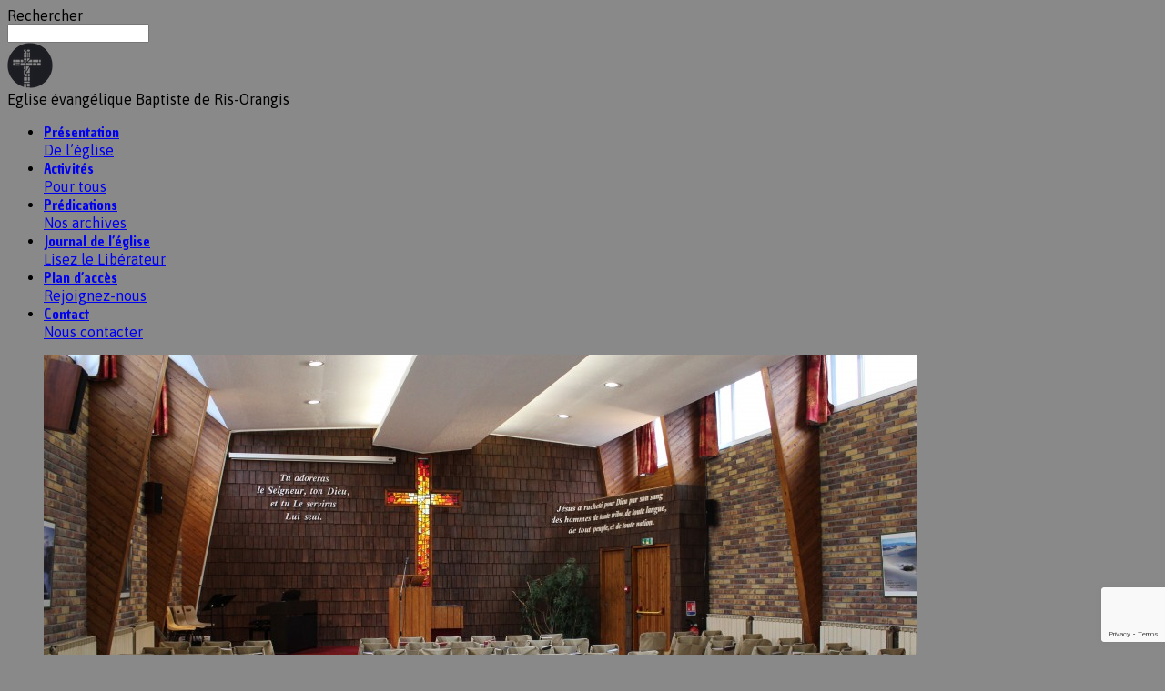

--- FILE ---
content_type: text/html; charset=UTF-8
request_url: http://eglise-ris.fr/
body_size: 12759
content:
<!DOCTYPE html>
<!--[if IE 8 ]><html class="ie8 no-js" lang="fr-FR"> <![endif]-->
<!--[if (gte IE 9)|!(IE)]><!--><html class="no-js" lang="fr-FR"> <!--<![endif]-->
<head><!--[if IE]><![endif]-->
<meta charset="UTF-8" />
<title>Église Évangélique Baptiste de Ris-Orangis</title>
<link rel="pingback" href="http://eglise-ris.fr/xmlrpc.php" />

<!-- MapPress Easy Google Maps Version:2.94.15 (https://www.mappresspro.com) -->
<meta name='robots' content='index, follow, max-image-preview:large, max-snippet:-1, max-video-preview:-1' />

	<!-- This site is optimized with the Yoast SEO plugin v19.13 - https://yoast.com/wordpress/plugins/seo/ -->
	<meta name="description" content="L&#039;église de Ris-Orangis rassemble des hommes et des femmes de tous âges dont la vie a été transformée par la découverte de Jésus-Christ à travers la Bible." />
	<link rel="canonical" href="http://eglise-ris.fr/" />
	<meta property="og:locale" content="fr_FR" />
	<meta property="og:type" content="website" />
	<meta property="og:title" content="Église Évangélique Baptiste de Ris-Orangis" />
	<meta property="og:description" content="L&#039;église de Ris-Orangis rassemble des hommes et des femmes de tous âges dont la vie a été transformée par la découverte de Jésus-Christ à travers la Bible." />
	<meta property="og:url" content="http://eglise-ris.fr/" />
	<meta property="og:site_name" content="Eglise de Ris-Orangis" />
	<meta property="article:modified_time" content="2015-05-07T08:34:50+00:00" />
	<script type="application/ld+json" class="yoast-schema-graph">{"@context":"https://schema.org","@graph":[{"@type":"WebPage","@id":"http://eglise-ris.fr/","url":"http://eglise-ris.fr/","name":"Église Évangélique Baptiste de Ris-Orangis","isPartOf":{"@id":"http://eglise-ris.fr/#website"},"datePublished":"2014-01-04T14:16:19+00:00","dateModified":"2015-05-07T08:34:50+00:00","description":"L'église de Ris-Orangis rassemble des hommes et des femmes de tous âges dont la vie a été transformée par la découverte de Jésus-Christ à travers la Bible.","breadcrumb":{"@id":"http://eglise-ris.fr/#breadcrumb"},"inLanguage":"fr-FR","potentialAction":[{"@type":"ReadAction","target":["http://eglise-ris.fr/"]}]},{"@type":"BreadcrumbList","@id":"http://eglise-ris.fr/#breadcrumb","itemListElement":[{"@type":"ListItem","position":1,"name":"Accueil"}]},{"@type":"WebSite","@id":"http://eglise-ris.fr/#website","url":"http://eglise-ris.fr/","name":"Eglise de Ris-Orangis","description":"Eglise évangélique Baptiste de Ris-Orangis","potentialAction":[{"@type":"SearchAction","target":{"@type":"EntryPoint","urlTemplate":"http://eglise-ris.fr/?s={search_term_string}"},"query-input":"required name=search_term_string"}],"inLanguage":"fr-FR"}]}</script>
	<!-- / Yoast SEO plugin. -->


<link rel='dns-prefetch' href='//www.google.com' />
<link rel='dns-prefetch' href='//fonts.googleapis.com' />
<link rel="alternate" type="application/rss+xml" title="Eglise de Ris-Orangis &raquo; Flux" href="http://eglise-ris.fr/feed/" />
<link rel="alternate" type="application/rss+xml" title="Eglise de Ris-Orangis &raquo; Flux des commentaires" href="http://eglise-ris.fr/comments/feed/" />
<link rel="alternate" type="application/rss+xml" title="Eglise de Ris-Orangis &raquo; Église Évangélique Baptiste de Ris-Orangis Flux des commentaires" href="http://eglise-ris.fr/accueil/feed/" />
<script type="text/javascript">
/* <![CDATA[ */
window._wpemojiSettings = {"baseUrl":"https:\/\/s.w.org\/images\/core\/emoji\/15.0.3\/72x72\/","ext":".png","svgUrl":"https:\/\/s.w.org\/images\/core\/emoji\/15.0.3\/svg\/","svgExt":".svg","source":{"concatemoji":"http:\/\/eglise-ris.fr\/wp-includes\/js\/wp-emoji-release.min.js"}};
/*! This file is auto-generated */
!function(i,n){var o,s,e;function c(e){try{var t={supportTests:e,timestamp:(new Date).valueOf()};sessionStorage.setItem(o,JSON.stringify(t))}catch(e){}}function p(e,t,n){e.clearRect(0,0,e.canvas.width,e.canvas.height),e.fillText(t,0,0);var t=new Uint32Array(e.getImageData(0,0,e.canvas.width,e.canvas.height).data),r=(e.clearRect(0,0,e.canvas.width,e.canvas.height),e.fillText(n,0,0),new Uint32Array(e.getImageData(0,0,e.canvas.width,e.canvas.height).data));return t.every(function(e,t){return e===r[t]})}function u(e,t,n){switch(t){case"flag":return n(e,"\ud83c\udff3\ufe0f\u200d\u26a7\ufe0f","\ud83c\udff3\ufe0f\u200b\u26a7\ufe0f")?!1:!n(e,"\ud83c\uddfa\ud83c\uddf3","\ud83c\uddfa\u200b\ud83c\uddf3")&&!n(e,"\ud83c\udff4\udb40\udc67\udb40\udc62\udb40\udc65\udb40\udc6e\udb40\udc67\udb40\udc7f","\ud83c\udff4\u200b\udb40\udc67\u200b\udb40\udc62\u200b\udb40\udc65\u200b\udb40\udc6e\u200b\udb40\udc67\u200b\udb40\udc7f");case"emoji":return!n(e,"\ud83d\udc26\u200d\u2b1b","\ud83d\udc26\u200b\u2b1b")}return!1}function f(e,t,n){var r="undefined"!=typeof WorkerGlobalScope&&self instanceof WorkerGlobalScope?new OffscreenCanvas(300,150):i.createElement("canvas"),a=r.getContext("2d",{willReadFrequently:!0}),o=(a.textBaseline="top",a.font="600 32px Arial",{});return e.forEach(function(e){o[e]=t(a,e,n)}),o}function t(e){var t=i.createElement("script");t.src=e,t.defer=!0,i.head.appendChild(t)}"undefined"!=typeof Promise&&(o="wpEmojiSettingsSupports",s=["flag","emoji"],n.supports={everything:!0,everythingExceptFlag:!0},e=new Promise(function(e){i.addEventListener("DOMContentLoaded",e,{once:!0})}),new Promise(function(t){var n=function(){try{var e=JSON.parse(sessionStorage.getItem(o));if("object"==typeof e&&"number"==typeof e.timestamp&&(new Date).valueOf()<e.timestamp+604800&&"object"==typeof e.supportTests)return e.supportTests}catch(e){}return null}();if(!n){if("undefined"!=typeof Worker&&"undefined"!=typeof OffscreenCanvas&&"undefined"!=typeof URL&&URL.createObjectURL&&"undefined"!=typeof Blob)try{var e="postMessage("+f.toString()+"("+[JSON.stringify(s),u.toString(),p.toString()].join(",")+"));",r=new Blob([e],{type:"text/javascript"}),a=new Worker(URL.createObjectURL(r),{name:"wpTestEmojiSupports"});return void(a.onmessage=function(e){c(n=e.data),a.terminate(),t(n)})}catch(e){}c(n=f(s,u,p))}t(n)}).then(function(e){for(var t in e)n.supports[t]=e[t],n.supports.everything=n.supports.everything&&n.supports[t],"flag"!==t&&(n.supports.everythingExceptFlag=n.supports.everythingExceptFlag&&n.supports[t]);n.supports.everythingExceptFlag=n.supports.everythingExceptFlag&&!n.supports.flag,n.DOMReady=!1,n.readyCallback=function(){n.DOMReady=!0}}).then(function(){return e}).then(function(){var e;n.supports.everything||(n.readyCallback(),(e=n.source||{}).concatemoji?t(e.concatemoji):e.wpemoji&&e.twemoji&&(t(e.twemoji),t(e.wpemoji)))}))}((window,document),window._wpemojiSettings);
/* ]]> */
</script>
<style id='wp-emoji-styles-inline-css' type='text/css'>

	img.wp-smiley, img.emoji {
		display: inline !important;
		border: none !important;
		box-shadow: none !important;
		height: 1em !important;
		width: 1em !important;
		margin: 0 0.07em !important;
		vertical-align: -0.1em !important;
		background: none !important;
		padding: 0 !important;
	}
</style>
<link rel='stylesheet' id='wp-block-library-css' href='http://eglise-ris.fr/wp-includes/css/dist/block-library/style.min.css' type='text/css' media='all' />
<link rel='stylesheet' id='mappress-leaflet-css' href='http://eglise-ris.fr/wp-content/plugins/mappress-google-maps-for-wordpress/lib/leaflet/leaflet.css?ver=1.7.1' type='text/css' media='all' />
<link rel='stylesheet' id='mappress-css' href='http://eglise-ris.fr/wp-content/plugins/mappress-google-maps-for-wordpress/css/mappress.css?ver=2.94.15' type='text/css' media='all' />
<style id='classic-theme-styles-inline-css' type='text/css'>
/*! This file is auto-generated */
.wp-block-button__link{color:#fff;background-color:#32373c;border-radius:9999px;box-shadow:none;text-decoration:none;padding:calc(.667em + 2px) calc(1.333em + 2px);font-size:1.125em}.wp-block-file__button{background:#32373c;color:#fff;text-decoration:none}
</style>
<style id='global-styles-inline-css' type='text/css'>
body{--wp--preset--color--black: #000000;--wp--preset--color--cyan-bluish-gray: #abb8c3;--wp--preset--color--white: #ffffff;--wp--preset--color--pale-pink: #f78da7;--wp--preset--color--vivid-red: #cf2e2e;--wp--preset--color--luminous-vivid-orange: #ff6900;--wp--preset--color--luminous-vivid-amber: #fcb900;--wp--preset--color--light-green-cyan: #7bdcb5;--wp--preset--color--vivid-green-cyan: #00d084;--wp--preset--color--pale-cyan-blue: #8ed1fc;--wp--preset--color--vivid-cyan-blue: #0693e3;--wp--preset--color--vivid-purple: #9b51e0;--wp--preset--gradient--vivid-cyan-blue-to-vivid-purple: linear-gradient(135deg,rgba(6,147,227,1) 0%,rgb(155,81,224) 100%);--wp--preset--gradient--light-green-cyan-to-vivid-green-cyan: linear-gradient(135deg,rgb(122,220,180) 0%,rgb(0,208,130) 100%);--wp--preset--gradient--luminous-vivid-amber-to-luminous-vivid-orange: linear-gradient(135deg,rgba(252,185,0,1) 0%,rgba(255,105,0,1) 100%);--wp--preset--gradient--luminous-vivid-orange-to-vivid-red: linear-gradient(135deg,rgba(255,105,0,1) 0%,rgb(207,46,46) 100%);--wp--preset--gradient--very-light-gray-to-cyan-bluish-gray: linear-gradient(135deg,rgb(238,238,238) 0%,rgb(169,184,195) 100%);--wp--preset--gradient--cool-to-warm-spectrum: linear-gradient(135deg,rgb(74,234,220) 0%,rgb(151,120,209) 20%,rgb(207,42,186) 40%,rgb(238,44,130) 60%,rgb(251,105,98) 80%,rgb(254,248,76) 100%);--wp--preset--gradient--blush-light-purple: linear-gradient(135deg,rgb(255,206,236) 0%,rgb(152,150,240) 100%);--wp--preset--gradient--blush-bordeaux: linear-gradient(135deg,rgb(254,205,165) 0%,rgb(254,45,45) 50%,rgb(107,0,62) 100%);--wp--preset--gradient--luminous-dusk: linear-gradient(135deg,rgb(255,203,112) 0%,rgb(199,81,192) 50%,rgb(65,88,208) 100%);--wp--preset--gradient--pale-ocean: linear-gradient(135deg,rgb(255,245,203) 0%,rgb(182,227,212) 50%,rgb(51,167,181) 100%);--wp--preset--gradient--electric-grass: linear-gradient(135deg,rgb(202,248,128) 0%,rgb(113,206,126) 100%);--wp--preset--gradient--midnight: linear-gradient(135deg,rgb(2,3,129) 0%,rgb(40,116,252) 100%);--wp--preset--font-size--small: 13px;--wp--preset--font-size--medium: 20px;--wp--preset--font-size--large: 36px;--wp--preset--font-size--x-large: 42px;--wp--preset--spacing--20: 0.44rem;--wp--preset--spacing--30: 0.67rem;--wp--preset--spacing--40: 1rem;--wp--preset--spacing--50: 1.5rem;--wp--preset--spacing--60: 2.25rem;--wp--preset--spacing--70: 3.38rem;--wp--preset--spacing--80: 5.06rem;--wp--preset--shadow--natural: 6px 6px 9px rgba(0, 0, 0, 0.2);--wp--preset--shadow--deep: 12px 12px 50px rgba(0, 0, 0, 0.4);--wp--preset--shadow--sharp: 6px 6px 0px rgba(0, 0, 0, 0.2);--wp--preset--shadow--outlined: 6px 6px 0px -3px rgba(255, 255, 255, 1), 6px 6px rgba(0, 0, 0, 1);--wp--preset--shadow--crisp: 6px 6px 0px rgba(0, 0, 0, 1);}:where(.is-layout-flex){gap: 0.5em;}:where(.is-layout-grid){gap: 0.5em;}body .is-layout-flex{display: flex;}body .is-layout-flex{flex-wrap: wrap;align-items: center;}body .is-layout-flex > *{margin: 0;}body .is-layout-grid{display: grid;}body .is-layout-grid > *{margin: 0;}:where(.wp-block-columns.is-layout-flex){gap: 2em;}:where(.wp-block-columns.is-layout-grid){gap: 2em;}:where(.wp-block-post-template.is-layout-flex){gap: 1.25em;}:where(.wp-block-post-template.is-layout-grid){gap: 1.25em;}.has-black-color{color: var(--wp--preset--color--black) !important;}.has-cyan-bluish-gray-color{color: var(--wp--preset--color--cyan-bluish-gray) !important;}.has-white-color{color: var(--wp--preset--color--white) !important;}.has-pale-pink-color{color: var(--wp--preset--color--pale-pink) !important;}.has-vivid-red-color{color: var(--wp--preset--color--vivid-red) !important;}.has-luminous-vivid-orange-color{color: var(--wp--preset--color--luminous-vivid-orange) !important;}.has-luminous-vivid-amber-color{color: var(--wp--preset--color--luminous-vivid-amber) !important;}.has-light-green-cyan-color{color: var(--wp--preset--color--light-green-cyan) !important;}.has-vivid-green-cyan-color{color: var(--wp--preset--color--vivid-green-cyan) !important;}.has-pale-cyan-blue-color{color: var(--wp--preset--color--pale-cyan-blue) !important;}.has-vivid-cyan-blue-color{color: var(--wp--preset--color--vivid-cyan-blue) !important;}.has-vivid-purple-color{color: var(--wp--preset--color--vivid-purple) !important;}.has-black-background-color{background-color: var(--wp--preset--color--black) !important;}.has-cyan-bluish-gray-background-color{background-color: var(--wp--preset--color--cyan-bluish-gray) !important;}.has-white-background-color{background-color: var(--wp--preset--color--white) !important;}.has-pale-pink-background-color{background-color: var(--wp--preset--color--pale-pink) !important;}.has-vivid-red-background-color{background-color: var(--wp--preset--color--vivid-red) !important;}.has-luminous-vivid-orange-background-color{background-color: var(--wp--preset--color--luminous-vivid-orange) !important;}.has-luminous-vivid-amber-background-color{background-color: var(--wp--preset--color--luminous-vivid-amber) !important;}.has-light-green-cyan-background-color{background-color: var(--wp--preset--color--light-green-cyan) !important;}.has-vivid-green-cyan-background-color{background-color: var(--wp--preset--color--vivid-green-cyan) !important;}.has-pale-cyan-blue-background-color{background-color: var(--wp--preset--color--pale-cyan-blue) !important;}.has-vivid-cyan-blue-background-color{background-color: var(--wp--preset--color--vivid-cyan-blue) !important;}.has-vivid-purple-background-color{background-color: var(--wp--preset--color--vivid-purple) !important;}.has-black-border-color{border-color: var(--wp--preset--color--black) !important;}.has-cyan-bluish-gray-border-color{border-color: var(--wp--preset--color--cyan-bluish-gray) !important;}.has-white-border-color{border-color: var(--wp--preset--color--white) !important;}.has-pale-pink-border-color{border-color: var(--wp--preset--color--pale-pink) !important;}.has-vivid-red-border-color{border-color: var(--wp--preset--color--vivid-red) !important;}.has-luminous-vivid-orange-border-color{border-color: var(--wp--preset--color--luminous-vivid-orange) !important;}.has-luminous-vivid-amber-border-color{border-color: var(--wp--preset--color--luminous-vivid-amber) !important;}.has-light-green-cyan-border-color{border-color: var(--wp--preset--color--light-green-cyan) !important;}.has-vivid-green-cyan-border-color{border-color: var(--wp--preset--color--vivid-green-cyan) !important;}.has-pale-cyan-blue-border-color{border-color: var(--wp--preset--color--pale-cyan-blue) !important;}.has-vivid-cyan-blue-border-color{border-color: var(--wp--preset--color--vivid-cyan-blue) !important;}.has-vivid-purple-border-color{border-color: var(--wp--preset--color--vivid-purple) !important;}.has-vivid-cyan-blue-to-vivid-purple-gradient-background{background: var(--wp--preset--gradient--vivid-cyan-blue-to-vivid-purple) !important;}.has-light-green-cyan-to-vivid-green-cyan-gradient-background{background: var(--wp--preset--gradient--light-green-cyan-to-vivid-green-cyan) !important;}.has-luminous-vivid-amber-to-luminous-vivid-orange-gradient-background{background: var(--wp--preset--gradient--luminous-vivid-amber-to-luminous-vivid-orange) !important;}.has-luminous-vivid-orange-to-vivid-red-gradient-background{background: var(--wp--preset--gradient--luminous-vivid-orange-to-vivid-red) !important;}.has-very-light-gray-to-cyan-bluish-gray-gradient-background{background: var(--wp--preset--gradient--very-light-gray-to-cyan-bluish-gray) !important;}.has-cool-to-warm-spectrum-gradient-background{background: var(--wp--preset--gradient--cool-to-warm-spectrum) !important;}.has-blush-light-purple-gradient-background{background: var(--wp--preset--gradient--blush-light-purple) !important;}.has-blush-bordeaux-gradient-background{background: var(--wp--preset--gradient--blush-bordeaux) !important;}.has-luminous-dusk-gradient-background{background: var(--wp--preset--gradient--luminous-dusk) !important;}.has-pale-ocean-gradient-background{background: var(--wp--preset--gradient--pale-ocean) !important;}.has-electric-grass-gradient-background{background: var(--wp--preset--gradient--electric-grass) !important;}.has-midnight-gradient-background{background: var(--wp--preset--gradient--midnight) !important;}.has-small-font-size{font-size: var(--wp--preset--font-size--small) !important;}.has-medium-font-size{font-size: var(--wp--preset--font-size--medium) !important;}.has-large-font-size{font-size: var(--wp--preset--font-size--large) !important;}.has-x-large-font-size{font-size: var(--wp--preset--font-size--x-large) !important;}
.wp-block-navigation a:where(:not(.wp-element-button)){color: inherit;}
:where(.wp-block-post-template.is-layout-flex){gap: 1.25em;}:where(.wp-block-post-template.is-layout-grid){gap: 1.25em;}
:where(.wp-block-columns.is-layout-flex){gap: 2em;}:where(.wp-block-columns.is-layout-grid){gap: 2em;}
.wp-block-pullquote{font-size: 1.5em;line-height: 1.6;}
</style>
<link rel='stylesheet' id='contact-form-7-css' href='http://eglise-ris.fr/wp-content/plugins/contact-form-7/includes/css/styles.css?ver=5.1.3' type='text/css' media='all' />
<style id='contact-form-7-inline-css' type='text/css'>
.wpcf7 .wpcf7-recaptcha iframe {margin-bottom: 0;}.wpcf7 .wpcf7-recaptcha[data-align="center"] > div {margin: 0 auto;}.wpcf7 .wpcf7-recaptcha[data-align="right"] > div {margin: 0 0 0 auto;}
</style>
<link rel='stylesheet' id='resurrect-google-fonts-css' href='//fonts.googleapis.com/css?family=Chau+Philomene+One|Asap:400,700,400italic,700italic' type='text/css' media='all' />
<link rel='stylesheet' id='elusive-webfont-css' href='http://eglise-ris.fr/wp-content/themes/resurrect/css/elusive-webfont.css?ver=1.3' type='text/css' media='all' />
<link rel='stylesheet' id='resurrect-style-css' href='http://eglise-ris.fr/wp-content/themes/resurrect-child/style.css?ver=1.3' type='text/css' media='all' />
<link rel='stylesheet' id='resurrect-responsive-css' href='http://eglise-ris.fr/wp-content/themes/resurrect/css/responsive.css?ver=1.3' type='text/css' media='all' />
<link rel='stylesheet' id='resurrect-color-css' href='http://eglise-ris.fr/wp-content/themes/resurrect/colors/light/style.css?ver=1.3' type='text/css' media='all' />
<script type="text/javascript" src="http://eglise-ris.fr/wp-includes/js/jquery/jquery.min.js?ver=3.7.1" id="jquery-core-js"></script>
<script type="text/javascript" src="http://eglise-ris.fr/wp-includes/js/jquery/jquery-migrate.min.js?ver=3.4.1" id="jquery-migrate-js"></script>
<script type="text/javascript" id="ctfw-ie-unsupported-js-extra">
/* <![CDATA[ */
var ctfw_ie_unsupported = {"default_version":"7","min_version":"5","max_version":"9","version":"7","message":"Vous \u00eates en train d'utiliser une ancienne version d'Internet Explorer. Merci de mettre \u00e0 jour votre navigateur pour utiliser ce site.","redirect_url":"http:\/\/browsehappy.com\/"};
/* ]]> */
</script>
<script type="text/javascript" src="http://eglise-ris.fr/wp-content/themes/resurrect/framework/js/ie-unsupported.js?ver=1.3" id="ctfw-ie-unsupported-js"></script>
<script type="text/javascript" src="http://eglise-ris.fr/wp-content/themes/resurrect/framework/js/jquery.fitvids.js?ver=1.3" id="fitvids-js"></script>
<script type="text/javascript" src="http://eglise-ris.fr/wp-content/themes/resurrect/framework/js/responsive-embeds.js?ver=1.3" id="ctfw-responsive-embeds-js"></script>
<script type="text/javascript" src="http://eglise-ris.fr/wp-content/themes/resurrect/js/modernizr.custom.js?ver=1.3" id="modernizr-custom-js"></script>
<script type="text/javascript" src="http://eglise-ris.fr/wp-content/themes/resurrect/js/jquery.backstretch.min.js?ver=1.3" id="jquery-backstretch-js"></script>
<script type="text/javascript" src="http://eglise-ris.fr/wp-content/themes/resurrect/js/superfish.min.js?ver=1.3" id="superfish-js"></script>
<script type="text/javascript" src="http://eglise-ris.fr/wp-content/themes/resurrect/js/supersubs.js?ver=1.3" id="supersubs-js"></script>
<script type="text/javascript" src="http://eglise-ris.fr/wp-content/themes/resurrect/js/selectnav.min.js?ver=1.3" id="selectnav-js"></script>
<script type="text/javascript" src="http://eglise-ris.fr/wp-content/themes/resurrect/js/jquery.flexslider-min.js?ver=1.3" id="jquery-flexslider-js"></script>
<script type="text/javascript" src="http://eglise-ris.fr/wp-content/themes/resurrect/js/jquery.debouncedresize.min.js?ver=1.3" id="jquery-debouncedresize-js"></script>
<script type="text/javascript" src="http://eglise-ris.fr/wp-content/themes/resurrect/js/jquery.masonry.min.js?ver=1.3" id="jquery-masonry2-js"></script>
<script type="text/javascript" src="http://eglise-ris.fr/wp-content/themes/resurrect/js/jquery.validate.min.js?ver=1.3" id="jquery-validate-js"></script>
<script type="text/javascript" src="http://eglise-ris.fr/wp-content/themes/resurrect/js/jquery.smooth-scroll.min.js?ver=1.3" id="jquery-smooth-scroll-js"></script>
<script type="text/javascript" src="http://eglise-ris.fr/wp-content/themes/resurrect/js/jquery_cookie.min.js?ver=1.3" id="jquery-cookie-js"></script>
<script type="text/javascript" id="resurrect-main-js-extra">
/* <![CDATA[ */
var resurrect_main = {"site_path":"\/","home_url":"http:\/\/eglise-ris.fr","is_ssl":"","current_protocol":"http","background_image_url":"","background_image_fullscreen":"1","mobile_menu_label":"Menu","slider_slideshow":"1","slider_speed":"6000","comment_name_required":"1","comment_email_required":"1","comment_name_error_required":"Requis","comment_email_error_required":"Requis","comment_email_error_invalid":"Email invalide","comment_url_error_invalid":"URL invalide","comment_message_error_required":"Un commentaire est requis"};
/* ]]> */
</script>
<script type="text/javascript" src="http://eglise-ris.fr/wp-content/themes/resurrect/js/main.js?ver=1.3" id="resurrect-main-js"></script>
<link rel="https://api.w.org/" href="http://eglise-ris.fr/wp-json/" /><link rel="alternate" type="application/json" href="http://eglise-ris.fr/wp-json/wp/v2/pages/1058" /><link rel="EditURI" type="application/rsd+xml" title="RSD" href="http://eglise-ris.fr/xmlrpc.php?rsd" />
<meta name="generator" content="WordPress 6.5.7" />
<link rel='shortlink' href='http://eglise-ris.fr/' />
<link rel="alternate" type="application/json+oembed" href="http://eglise-ris.fr/wp-json/oembed/1.0/embed?url=http%3A%2F%2Feglise-ris.fr%2F" />
<link rel="alternate" type="text/xml+oembed" href="http://eglise-ris.fr/wp-json/oembed/1.0/embed?url=http%3A%2F%2Feglise-ris.fr%2F&#038;format=xml" />
<style>html{ padding-top: 0px !important; }</style><script>
              (function(i,s,o,g,r,a,m){i['GoogleAnalyticsObject']=r;i[r]=i[r]||function(){
              (i[r].q=i[r].q||[]).push(arguments)},i[r].l=1*new Date();a=s.createElement(o),
              m=s.getElementsByTagName(o)[0];a.async=1;a.src=g;m.parentNode.insertBefore(a,m)
              })(window,document,'script','//www.google-analytics.com/analytics.js','ga');

              ga('create', 'UA-47498523-1', 'auto');
              ga('send', 'pageview');

            </script>		<script data-ad-client="pub-8233874973750676" async src="https://pagead2.googlesyndication.com/pagead/js/adsbygoogle.js"></script>
	<style type="text/css">
#resurrect-logo-text {
	font-family: 'Chau Philomene One', Arial, Helvetica, sans-serif;
}

body, input, textarea, select, .sf-menu li li a, .flex-description, #cancel-comment-reply-link, .resurrect-accordion-section-title, a.resurrect-button, a.comment-reply-link, a.comment-edit-link, a.post-edit-link, .resurrect-nav-left-right a, input[type=submit] {
	font-family: 'Asap', Arial, Helvetica, sans-serif;
}

#resurrect-header-menu-links > li > a .ctfw-header-menu-link-title, #resurrect-footer-menu-links {
	font-family: 'Chau Philomene One', Arial, Helvetica, sans-serif;
}

#resurrect-intro-heading, .resurrect-main-title, .resurrect-entry-content h1, .resurrect-entry-content h2, .resurrect-entry-content h3, .resurrect-entry-content h4, .resurrect-entry-content h5, .resurrect-entry-content h6, .resurrect-author-box h1, .resurrect-person header h1, .resurrect-location header h1, .resurrect-entry-short h1, #reply-title, #resurrect-comments-title, .flex-title, .resurrect-caption-image-title, #resurrect-banner h1, h1.resurrect-widget-title, .resurrect-header-right-item-date {
	font-family: 'Chau Philomene One', Arial, Helvetica, sans-serif;
}


</style>
<script type="text/javascript">
if ( jQuery.cookie( 'resurrect_responsive_off' ) ) {

	// Add helper class without delay
	jQuery( 'html' ).addClass( 'resurrect-responsive-off' );

	// Disable responsive.css
	jQuery( '#resurrect-responsive-css' ).remove();

} else {

	// Add helper class without delay
	jQuery( 'html' ).addClass( 'resurrect-responsive-on' );

	// Add viewport meta to head -- IMMEDIATELY, not on ready()
	jQuery( 'head' ).append(' <meta name="viewport" content="width=device-width, initial-scale=1">' );

}
</script>
<style type="text/css" id="custom-background-css">
body.custom-background { background-color: #898989; }
</style>
	<script type="text/javascript">(function(a,e){function f(){var d=0;if(e.body&&e.body.offsetWidth){d=e.body.offsetHeight}if(e.compatMode=="CSS1Compat"&&e.documentElement&&e.documentElement.offsetWidth){d=e.documentElement.offsetHeight}if(a.innerWidth&&a.innerHeight){d=a.innerHeight}return d}function b(g){var d=ot=0;if(g.offsetParent){do{d+=g.offsetLeft;ot+=g.offsetTop}while(g=g.offsetParent)}return{left:d,top:ot}}function c(){var l=e.querySelectorAll("[data-lazy-original]");var j=a.pageYOffset||e.documentElement.scrollTop||e.body.scrollTop;var d=f();for(var k=0;k<l.length;k++){var h=l[k];var g=b(h).top;if(g<(d+j)){h.src=h.getAttribute("data-lazy-original");h.removeAttribute("data-lazy-original")}}}if(a.addEventListener){a.addEventListener("DOMContentLoaded",c,false);a.addEventListener("scroll",c,false)}else{a.attachEvent("onload",c);a.attachEvent("onscroll",c)}})(window,document);</script><style id="wpforms-css-vars-root">
				:root {
					--wpforms-field-border-radius: 3px;
--wpforms-field-border-style: solid;
--wpforms-field-border-size: 1px;
--wpforms-field-background-color: #ffffff;
--wpforms-field-border-color: rgba( 0, 0, 0, 0.25 );
--wpforms-field-border-color-spare: rgba( 0, 0, 0, 0.25 );
--wpforms-field-text-color: rgba( 0, 0, 0, 0.7 );
--wpforms-field-menu-color: #ffffff;
--wpforms-label-color: rgba( 0, 0, 0, 0.85 );
--wpforms-label-sublabel-color: rgba( 0, 0, 0, 0.55 );
--wpforms-label-error-color: #d63637;
--wpforms-button-border-radius: 3px;
--wpforms-button-border-style: none;
--wpforms-button-border-size: 1px;
--wpforms-button-background-color: #066aab;
--wpforms-button-border-color: #066aab;
--wpforms-button-text-color: #ffffff;
--wpforms-page-break-color: #066aab;
--wpforms-background-image: none;
--wpforms-background-position: center center;
--wpforms-background-repeat: no-repeat;
--wpforms-background-size: cover;
--wpforms-background-width: 100px;
--wpforms-background-height: 100px;
--wpforms-background-color: rgba( 0, 0, 0, 0 );
--wpforms-background-url: none;
--wpforms-container-padding: 0px;
--wpforms-container-border-style: none;
--wpforms-container-border-width: 1px;
--wpforms-container-border-color: #000000;
--wpforms-container-border-radius: 3px;
--wpforms-field-size-input-height: 43px;
--wpforms-field-size-input-spacing: 15px;
--wpforms-field-size-font-size: 16px;
--wpforms-field-size-line-height: 19px;
--wpforms-field-size-padding-h: 14px;
--wpforms-field-size-checkbox-size: 16px;
--wpforms-field-size-sublabel-spacing: 5px;
--wpforms-field-size-icon-size: 1;
--wpforms-label-size-font-size: 16px;
--wpforms-label-size-line-height: 19px;
--wpforms-label-size-sublabel-font-size: 14px;
--wpforms-label-size-sublabel-line-height: 17px;
--wpforms-button-size-font-size: 17px;
--wpforms-button-size-height: 41px;
--wpforms-button-size-padding-h: 15px;
--wpforms-button-size-margin-top: 10px;
--wpforms-container-shadow-size-box-shadow: none;

				}
			</style></head>
<body class="home page-template page-template-page-templates page-template-homepage page-template-page-templateshomepage-php page page-id-1058 custom-background resurrect-background-image-fullscreen">

<div id="resurrect-container">

	<div id="resurrect-top">

		<div id="resurrect-top-inner">
	
			<div id="resurrect-top-content" class="resurrect-clearfix">

								
				<div id="resurrect-top-right">
			
					<div id="resurrect-top-menu">
					
											
					</div>
					
					<div id="resurrect-top-search">
						
<div class="resurrect-search-form">
	<form method="get" action="http://eglise-ris.fr/">
		<label class="resurrect-assistive-text">Rechercher</label>
		<div class="resurrect-search-field">
			<input type="text" name="s" />
		</div>
		<a href="#" class="resurrect-search-button el-icon-search"></a>
	</form>
</div>					</div>		
					
				</div>
			
			</div>
			
		</div>
	
	</div>
		
	<div id="resurrect-middle">
	
		<div id="resurrect-middle-content" class="resurrect-clearfix">
		
			<header id="resurrect-header" class="resurrect-header-text-dark">

				<div id="resurrect-header-inner">
					
					<div id="resurrect-header-content">
				
						<div id="resurrect-logo">	
						
							<div id="resurrect-logo-content">
							
								
									
									<div id="resurrect-logo-image">

										<a href="http://eglise-ris.fr/">

											<img src="http://eglise-ris.fr/wp-content/uploads/2023/09/Watermark-fonce2.png" alt="Eglise de Ris-Orangis" id="resurrect-logo-regular">

											
										</a>

									</div>

																
																	<div id="resurrect-logo-tagline" class="resurrect-tagline">
										Eglise évangélique Baptiste de Ris-Orangis									</div>
																
							</div>
							
						</div>

						<div id="resurrect-header-right">

							<div id="resurrect-header-right-inner">

								<div id="resurrect-header-right-content">

									
								</div>

							</div>

						</div>

					</div>
					
				</div>
				
				<nav id="resurrect-header-menu" class="resurrect-clearfix">

					<ul id="resurrect-header-menu-links" class="sf-menu"><li id="menu-item-1069" class="menu-item menu-item-type-post_type menu-item-object-page menu-item-1069"><a href="http://eglise-ris.fr/presentation/"><div class="ctfw-header-menu-link-inner"><div class="ctfw-header-menu-link-title">Présentation</div><div class="ctfw-header-menu-link-description">De l’église</div></div></a></li>
<li id="menu-item-1089" class="menu-item menu-item-type-post_type menu-item-object-page menu-item-1089"><a href="http://eglise-ris.fr/activites/"><div class="ctfw-header-menu-link-inner"><div class="ctfw-header-menu-link-title">Activités</div><div class="ctfw-header-menu-link-description">Pour tous</div></div></a></li>
<li id="menu-item-1073" class="menu-item menu-item-type-post_type menu-item-object-page menu-item-1073"><a href="http://eglise-ris.fr/predications/"><div class="ctfw-header-menu-link-inner"><div class="ctfw-header-menu-link-title">Prédications</div><div class="ctfw-header-menu-link-description">Nos archives</div></div></a></li>
<li id="menu-item-1106" class="menu-item menu-item-type-post_type menu-item-object-page menu-item-1106"><a href="http://eglise-ris.fr/le-liberateur/"><div class="ctfw-header-menu-link-inner"><div class="ctfw-header-menu-link-title">Journal de l&rsquo;église</div><div class="ctfw-header-menu-link-description">Lisez le Libérateur</div></div></a></li>
<li id="menu-item-1110" class="menu-item menu-item-type-custom menu-item-object-custom menu-item-1110"><a href="http://eglise-ris.fr/?p=1092"><div class="ctfw-header-menu-link-inner"><div class="ctfw-header-menu-link-title">Plan d&rsquo;accès</div><div class="ctfw-header-menu-link-description">Rejoignez-nous</div></div></a></li>
<li id="menu-item-1154" class="menu-item menu-item-type-post_type menu-item-object-page menu-item-1154"><a href="http://eglise-ris.fr/contact/"><div class="ctfw-header-menu-link-inner"><div class="ctfw-header-menu-link-title">Contact</div><div class="ctfw-header-menu-link-description">Nous contacter</div></div></a></li>
</ul>					
				</nav>

				
						
			</header>

<div id="resurrect-home-content">

	
		<div id="resurrect-slider-boxes" class="resurrect-clearfix">

						

	<div id="resurrect-slider">

		<div id="resurrect-slider-inner">

			<div class="flexslider">
			
				<ul class="slides">

					
	<li>

		<div class="flex-image-container">
		
						
				<img width="960" height="480" src="http://eglise-ris.fr/wp-content/uploads/2014/01/IMG_0131-960x480.jpg" class="" alt="" title="" decoding="async" fetchpriority="high" />
				
			
		</div>

					
			<div class="flex-caption">
				
								
					
						<div class="flex-title">Bienvenue sur le site</div>
					
									
				
									<div class="flex-description">de l'Eglise Evangélique Baptiste de Ris-Orangis</div>
								
			</div>
		
				
	</li>


				</ul>

			</div>

		</div>

	</div>

					
						

	<div id="ctcom-home-highlights">

		
<div class="resurrect-caption-image resurrect-highlight">

			<a href="http://eglise-ris.fr/predications/">
	
					<img width="600" height="410" src="http://eglise-ris.fr/wp-content/uploads/2014/01/message-600x410.jpg" class="resurrect-image" alt="" decoding="async" srcset="http://eglise-ris.fr/wp-content/uploads/2014/01/message.jpg 600w, http://eglise-ris.fr/wp-content/uploads/2014/01/message-300x205.jpg 300w, http://eglise-ris.fr/wp-content/uploads/2014/01/message-320x218.jpg 320w, http://eglise-ris.fr/wp-content/uploads/2014/01/message-220x150.jpg 220w" sizes="(max-width: 600px) 100vw, 600px" />			
					<div class="resurrect-caption-image-caption">
		
							<div class="resurrect-caption-image-title">
					Messages en ligne				</div>
			
							<div class="resurrect-caption-image-description">
					Ecoutez nos archives				</div>
			
					</div>
				
			</a>
		
</div>


<div class="resurrect-caption-image resurrect-highlight">

			<a href="http://eglise-ris.fr/culte">
	
					<img width="600" height="410" src="http://eglise-ris.fr/wp-content/uploads/2020/03/SITE-CULTE-EN-DIRECT-600x410.jpg" class="resurrect-image" alt="" decoding="async" srcset="http://eglise-ris.fr/wp-content/uploads/2020/03/SITE-CULTE-EN-DIRECT-600x410.jpg 600w, http://eglise-ris.fr/wp-content/uploads/2020/03/SITE-CULTE-EN-DIRECT-320x218.jpg 320w, http://eglise-ris.fr/wp-content/uploads/2020/03/SITE-CULTE-EN-DIRECT-220x150.jpg 220w" sizes="(max-width: 600px) 100vw, 600px" />			
					<div class="resurrect-caption-image-caption">
		
							<div class="resurrect-caption-image-title">
					Suivez-nous en direct				</div>
			
							<div class="resurrect-caption-image-description">
					Culte et étude biblique				</div>
			
					</div>
				
			</a>
		
</div>

		
	</div>

						
		</div>

	
		
		<section id="resurrect-intro" class="resurrect-intro-has-heading">
		
						<h1 id="resurrect-intro-heading">Église Évangélique Baptiste de Ris-Orangis</h1>
			
						<div id="resurrect-intro-content">		
				<p>L&rsquo;église de Ris-Orangis rassemble des hommes et des femmes de tous âges dont la vie a été transformée par la découverte de Jésus-Christ à travers la Bible.</p>
			</div>
			
		</section>

		
	

	<div id="resurrect-home-bottom-widgets">

		<section id="ctfw-sermons-1" class="resurrect-widget resurrect-home-widget widget_ctfw-sermons"><h1 class="resurrect-widget-title">Messages récents</h1>
	<article class="resurrect-widget-entry resurrect-sermons-widget-entry resurrect-clearfix resurrect-widget-entry-first post-2634 ctc_sermon type-ctc_sermon status-publish has-post-thumbnail hentry ctc_sermon_topic-jesus-christ ctc_sermon_topic-vie-chretienne ctc_sermon_speaker-claude-loiret ctfw-has-image">
		
		<header class="resurrect-clearfix">

							<div class="resurrect-widget-entry-thumb">
					<a href="http://eglise-ris.fr/sermons/ce-qui-nous-empeche-davancer/" title="Ce qui nous empêche d&rsquo;avancer"><img width="100" height="100" src="[data-uri]" data-lazy-original="http://eglise-ris.fr/wp-content/uploads/2024/08/7da6ac65-68b3-45cc-9996-a86b584f20e0-100x100.jpg" class="resurrect-image wp-post-image" alt="" decoding="async" loading="lazy" srcset="http://eglise-ris.fr/wp-content/uploads/2024/08/7da6ac65-68b3-45cc-9996-a86b584f20e0-100x100.jpg 100w, http://eglise-ris.fr/wp-content/uploads/2024/08/7da6ac65-68b3-45cc-9996-a86b584f20e0-300x300.jpg 300w, http://eglise-ris.fr/wp-content/uploads/2024/08/7da6ac65-68b3-45cc-9996-a86b584f20e0-150x150.jpg 150w, http://eglise-ris.fr/wp-content/uploads/2024/08/7da6ac65-68b3-45cc-9996-a86b584f20e0-768x768.jpg 768w, http://eglise-ris.fr/wp-content/uploads/2024/08/7da6ac65-68b3-45cc-9996-a86b584f20e0-400x400.jpg 400w, http://eglise-ris.fr/wp-content/uploads/2024/08/7da6ac65-68b3-45cc-9996-a86b584f20e0.jpg 1024w" sizes="(max-width: 100px) 100vw, 100px" /><noscript><img width="100" height="100" src="http://eglise-ris.fr/wp-content/uploads/2024/08/7da6ac65-68b3-45cc-9996-a86b584f20e0-100x100.jpg" class="resurrect-image wp-post-image" alt="" decoding="async" loading="lazy" srcset="http://eglise-ris.fr/wp-content/uploads/2024/08/7da6ac65-68b3-45cc-9996-a86b584f20e0-100x100.jpg 100w, http://eglise-ris.fr/wp-content/uploads/2024/08/7da6ac65-68b3-45cc-9996-a86b584f20e0-300x300.jpg 300w, http://eglise-ris.fr/wp-content/uploads/2024/08/7da6ac65-68b3-45cc-9996-a86b584f20e0-150x150.jpg 150w, http://eglise-ris.fr/wp-content/uploads/2024/08/7da6ac65-68b3-45cc-9996-a86b584f20e0-768x768.jpg 768w, http://eglise-ris.fr/wp-content/uploads/2024/08/7da6ac65-68b3-45cc-9996-a86b584f20e0-400x400.jpg 400w, http://eglise-ris.fr/wp-content/uploads/2024/08/7da6ac65-68b3-45cc-9996-a86b584f20e0.jpg 1024w" sizes="(max-width: 100px) 100vw, 100px" /></noscript></a>
				</div>
			
			<h1 class="resurrect-widget-entry-title"><a href="http://eglise-ris.fr/sermons/ce-qui-nous-empeche-davancer/" title="Ce qui nous empêche d&rsquo;avancer">Ce qui nous empêche d&rsquo;avancer</a></h1>

			<ul class="resurrect-widget-entry-meta resurrect-clearfix">

									<li class="resurrect-widget-entry-date resurrect-sermons-widget-entry-date">
						<time datetime="2024-08-11T09:18:14+01:00">11 août 2024</time>
					</li>
				
				
				
				
				
				
					<li class="resurrect-widget-entry-icons resurrect-sermons-widget-entry-icons">

						<ul class="resurrect-list-icons">

							
															<li><a href="http://eglise-ris.fr/sermons/ce-qui-nous-empeche-davancer/?player=video" class="el-icon-video" title="Regarder la vidéo"></a></li>
														
														
							
						</ul>

					</li>

				
			</ul>

		</header>

				
	</article>


	<article class="resurrect-widget-entry resurrect-sermons-widget-entry resurrect-clearfix post-2628 ctc_sermon type-ctc_sermon status-publish has-post-thumbnail hentry ctc_sermon_topic-fin-des-temps ctc_sermon_topic-jesus-christ ctc_sermon_topic-vie-chretienne ctc_sermon_book-hebreux ctc_sermon_series-epitre-aux-hebreux ctc_sermon_speaker-baptiste-passal ctfw-has-image">
		
		<header class="resurrect-clearfix">

							<div class="resurrect-widget-entry-thumb">
					<a href="http://eglise-ris.fr/sermons/une-seule-vie-qui-passera-vite-2/" title="Une seule vie, qui passera vite"><img width="100" height="100" src="[data-uri]" data-lazy-original="http://eglise-ris.fr/wp-content/uploads/2024/08/13a37d01-8f50-45f2-9f33-a8e892c37c3c-100x100.jpg" class="resurrect-image wp-post-image" alt="" decoding="async" loading="lazy" srcset="http://eglise-ris.fr/wp-content/uploads/2024/08/13a37d01-8f50-45f2-9f33-a8e892c37c3c-100x100.jpg 100w, http://eglise-ris.fr/wp-content/uploads/2024/08/13a37d01-8f50-45f2-9f33-a8e892c37c3c-300x300.jpg 300w, http://eglise-ris.fr/wp-content/uploads/2024/08/13a37d01-8f50-45f2-9f33-a8e892c37c3c-150x150.jpg 150w, http://eglise-ris.fr/wp-content/uploads/2024/08/13a37d01-8f50-45f2-9f33-a8e892c37c3c-768x768.jpg 768w, http://eglise-ris.fr/wp-content/uploads/2024/08/13a37d01-8f50-45f2-9f33-a8e892c37c3c-400x400.jpg 400w, http://eglise-ris.fr/wp-content/uploads/2024/08/13a37d01-8f50-45f2-9f33-a8e892c37c3c.jpg 1024w" sizes="(max-width: 100px) 100vw, 100px" /><noscript><img width="100" height="100" src="http://eglise-ris.fr/wp-content/uploads/2024/08/13a37d01-8f50-45f2-9f33-a8e892c37c3c-100x100.jpg" class="resurrect-image wp-post-image" alt="" decoding="async" loading="lazy" srcset="http://eglise-ris.fr/wp-content/uploads/2024/08/13a37d01-8f50-45f2-9f33-a8e892c37c3c-100x100.jpg 100w, http://eglise-ris.fr/wp-content/uploads/2024/08/13a37d01-8f50-45f2-9f33-a8e892c37c3c-300x300.jpg 300w, http://eglise-ris.fr/wp-content/uploads/2024/08/13a37d01-8f50-45f2-9f33-a8e892c37c3c-150x150.jpg 150w, http://eglise-ris.fr/wp-content/uploads/2024/08/13a37d01-8f50-45f2-9f33-a8e892c37c3c-768x768.jpg 768w, http://eglise-ris.fr/wp-content/uploads/2024/08/13a37d01-8f50-45f2-9f33-a8e892c37c3c-400x400.jpg 400w, http://eglise-ris.fr/wp-content/uploads/2024/08/13a37d01-8f50-45f2-9f33-a8e892c37c3c.jpg 1024w" sizes="(max-width: 100px) 100vw, 100px" /></noscript></a>
				</div>
			
			<h1 class="resurrect-widget-entry-title"><a href="http://eglise-ris.fr/sermons/une-seule-vie-qui-passera-vite-2/" title="Une seule vie, qui passera vite">Une seule vie, qui passera vite</a></h1>

			<ul class="resurrect-widget-entry-meta resurrect-clearfix">

									<li class="resurrect-widget-entry-date resurrect-sermons-widget-entry-date">
						<time datetime="2024-08-04T09:27:09+01:00">4 août 2024</time>
					</li>
				
				
				
				
				
				
					<li class="resurrect-widget-entry-icons resurrect-sermons-widget-entry-icons">

						<ul class="resurrect-list-icons">

							
															<li><a href="http://eglise-ris.fr/sermons/une-seule-vie-qui-passera-vite-2/?player=video" class="el-icon-video" title="Regarder la vidéo"></a></li>
														
														
							
						</ul>

					</li>

				
			</ul>

		</header>

				
	</article>


	<article class="resurrect-widget-entry resurrect-sermons-widget-entry resurrect-clearfix post-2625 ctc_sermon type-ctc_sermon status-publish has-post-thumbnail hentry ctc_sermon_topic-bible ctc_sermon_topic-dieu ctc_sermon_topic-levangile ctc_sermon_book-hebreux ctc_sermon_series-epitre-aux-hebreux ctc_sermon_speaker-baptiste-passal ctfw-has-image">
		
		<header class="resurrect-clearfix">

							<div class="resurrect-widget-entry-thumb">
					<a href="http://eglise-ris.fr/sermons/ancienne-vs-nouvelle-alliance/" title="Ancienne vs. Nouvelle Alliance"><img width="100" height="100" src="[data-uri]" data-lazy-original="http://eglise-ris.fr/wp-content/uploads/2024/08/6c5c96cb-2cf6-4084-9707-4b500c1af12b-100x100.jpg" class="resurrect-image wp-post-image" alt="" decoding="async" loading="lazy" srcset="http://eglise-ris.fr/wp-content/uploads/2024/08/6c5c96cb-2cf6-4084-9707-4b500c1af12b-100x100.jpg 100w, http://eglise-ris.fr/wp-content/uploads/2024/08/6c5c96cb-2cf6-4084-9707-4b500c1af12b-300x300.jpg 300w, http://eglise-ris.fr/wp-content/uploads/2024/08/6c5c96cb-2cf6-4084-9707-4b500c1af12b-150x150.jpg 150w, http://eglise-ris.fr/wp-content/uploads/2024/08/6c5c96cb-2cf6-4084-9707-4b500c1af12b-768x768.jpg 768w, http://eglise-ris.fr/wp-content/uploads/2024/08/6c5c96cb-2cf6-4084-9707-4b500c1af12b-400x400.jpg 400w, http://eglise-ris.fr/wp-content/uploads/2024/08/6c5c96cb-2cf6-4084-9707-4b500c1af12b.jpg 1024w" sizes="(max-width: 100px) 100vw, 100px" /><noscript><img width="100" height="100" src="http://eglise-ris.fr/wp-content/uploads/2024/08/6c5c96cb-2cf6-4084-9707-4b500c1af12b-100x100.jpg" class="resurrect-image wp-post-image" alt="" decoding="async" loading="lazy" srcset="http://eglise-ris.fr/wp-content/uploads/2024/08/6c5c96cb-2cf6-4084-9707-4b500c1af12b-100x100.jpg 100w, http://eglise-ris.fr/wp-content/uploads/2024/08/6c5c96cb-2cf6-4084-9707-4b500c1af12b-300x300.jpg 300w, http://eglise-ris.fr/wp-content/uploads/2024/08/6c5c96cb-2cf6-4084-9707-4b500c1af12b-150x150.jpg 150w, http://eglise-ris.fr/wp-content/uploads/2024/08/6c5c96cb-2cf6-4084-9707-4b500c1af12b-768x768.jpg 768w, http://eglise-ris.fr/wp-content/uploads/2024/08/6c5c96cb-2cf6-4084-9707-4b500c1af12b-400x400.jpg 400w, http://eglise-ris.fr/wp-content/uploads/2024/08/6c5c96cb-2cf6-4084-9707-4b500c1af12b.jpg 1024w" sizes="(max-width: 100px) 100vw, 100px" /></noscript></a>
				</div>
			
			<h1 class="resurrect-widget-entry-title"><a href="http://eglise-ris.fr/sermons/ancienne-vs-nouvelle-alliance/" title="Ancienne vs. Nouvelle Alliance">Ancienne vs. Nouvelle Alliance</a></h1>

			<ul class="resurrect-widget-entry-meta resurrect-clearfix">

									<li class="resurrect-widget-entry-date resurrect-sermons-widget-entry-date">
						<time datetime="2024-07-28T09:24:07+01:00">28 juillet 2024</time>
					</li>
				
				
				
				
				
				
					<li class="resurrect-widget-entry-icons resurrect-sermons-widget-entry-icons">

						<ul class="resurrect-list-icons">

							
															<li><a href="http://eglise-ris.fr/sermons/ancienne-vs-nouvelle-alliance/?player=video" class="el-icon-video" title="Regarder la vidéo"></a></li>
														
														
							
						</ul>

					</li>

				
			</ul>

		</header>

				
	</article>

</section><section id="ctfw-events-1" class="resurrect-widget resurrect-home-widget widget_ctfw-events"><h1 class="resurrect-widget-title">Evénements à venir</h1><article class="resurrect-widget-entry resurrect-event-widget-entry resurrect-clearfix resurrect-widget-entry-first post-1181 ctc_event type-ctc_event status-publish has-post-thumbnail hentry ctfw-has-image">		<header class="resurrect-clearfix">					<div class="resurrect-widget-entry-thumb">				<a href="http://eglise-ris.fr/events/reunion-de-prieres/" title="Réunion de prière"><img width="100" height="100" src="[data-uri]" data-lazy-original="http://eglise-ris.fr/wp-content/uploads/2014/01/reunion-100x100.jpg" class="resurrect-image wp-post-image" alt="" decoding="async" loading="lazy" srcset="http://eglise-ris.fr/wp-content/uploads/2014/01/reunion-100x100.jpg 100w, http://eglise-ris.fr/wp-content/uploads/2014/01/reunion-150x150.jpg 150w, http://eglise-ris.fr/wp-content/uploads/2014/01/reunion-300x300.jpg 300w, http://eglise-ris.fr/wp-content/uploads/2014/01/reunion.jpg 400w" sizes="(max-width: 100px) 100vw, 100px" /><noscript><img width="100" height="100" src="http://eglise-ris.fr/wp-content/uploads/2014/01/reunion-100x100.jpg" class="resurrect-image wp-post-image" alt="" decoding="async" loading="lazy" srcset="http://eglise-ris.fr/wp-content/uploads/2014/01/reunion-100x100.jpg 100w, http://eglise-ris.fr/wp-content/uploads/2014/01/reunion-150x150.jpg 150w, http://eglise-ris.fr/wp-content/uploads/2014/01/reunion-300x300.jpg 300w, http://eglise-ris.fr/wp-content/uploads/2014/01/reunion.jpg 400w" sizes="(max-width: 100px) 100vw, 100px" /></noscript></a>			</div>				<h1 class="resurrect-widget-entry-title"><a href="http://eglise-ris.fr/events/reunion-de-prieres/" title="Réunion de prière">Réunion de prière</a></h1>		<ul class="resurrect-widget-entry-meta resurrect-clearfix">							<li class="resurrect-widget-entry-date resurrect-locations-widget-entry-date">					28 janvier 2026				</li>										<li class="resurrect-events-widget-entry-time">					20h30				</li>					</ul>	</header>		</article><article class="resurrect-widget-entry resurrect-event-widget-entry resurrect-clearfix post-1085 ctc_event type-ctc_event status-publish has-post-thumbnail hentry ctfw-has-image">		<header class="resurrect-clearfix">					<div class="resurrect-widget-entry-thumb">				<a href="http://eglise-ris.fr/events/culte/" title="Culte"><img width="100" height="100" src="[data-uri]" data-lazy-original="http://eglise-ris.fr/wp-content/uploads/2014/01/culte-100x100.jpg" class="resurrect-image wp-post-image" alt="" decoding="async" loading="lazy" srcset="http://eglise-ris.fr/wp-content/uploads/2014/01/culte-100x100.jpg 100w, http://eglise-ris.fr/wp-content/uploads/2014/01/culte-150x150.jpg 150w, http://eglise-ris.fr/wp-content/uploads/2014/01/culte-300x300.jpg 300w, http://eglise-ris.fr/wp-content/uploads/2014/01/culte.jpg 400w" sizes="(max-width: 100px) 100vw, 100px" /><noscript><img width="100" height="100" src="http://eglise-ris.fr/wp-content/uploads/2014/01/culte-100x100.jpg" class="resurrect-image wp-post-image" alt="" decoding="async" loading="lazy" srcset="http://eglise-ris.fr/wp-content/uploads/2014/01/culte-100x100.jpg 100w, http://eglise-ris.fr/wp-content/uploads/2014/01/culte-150x150.jpg 150w, http://eglise-ris.fr/wp-content/uploads/2014/01/culte-300x300.jpg 300w, http://eglise-ris.fr/wp-content/uploads/2014/01/culte.jpg 400w" sizes="(max-width: 100px) 100vw, 100px" /></noscript></a>			</div>				<h1 class="resurrect-widget-entry-title"><a href="http://eglise-ris.fr/events/culte/" title="Culte">Culte</a></h1>		<ul class="resurrect-widget-entry-meta resurrect-clearfix">							<li class="resurrect-widget-entry-date resurrect-locations-widget-entry-date">					1 février 2026				</li>										<li class="resurrect-events-widget-entry-time">					10h00				</li>					</ul>	</header>		</article><article class="resurrect-widget-entry resurrect-event-widget-entry resurrect-clearfix post-1087 ctc_event type-ctc_event status-publish has-post-thumbnail hentry ctfw-has-image">		<header class="resurrect-clearfix">					<div class="resurrect-widget-entry-thumb">				<a href="http://eglise-ris.fr/events/etude-biblique/" title="Etude Biblique"><img width="100" height="100" src="[data-uri]" data-lazy-original="http://eglise-ris.fr/wp-content/uploads/2014/01/etude_biblique1-100x100.jpg" class="resurrect-image wp-post-image" alt="" decoding="async" loading="lazy" srcset="http://eglise-ris.fr/wp-content/uploads/2014/01/etude_biblique1-100x100.jpg 100w, http://eglise-ris.fr/wp-content/uploads/2014/01/etude_biblique1-150x150.jpg 150w, http://eglise-ris.fr/wp-content/uploads/2014/01/etude_biblique1-300x300.jpg 300w, http://eglise-ris.fr/wp-content/uploads/2014/01/etude_biblique1.jpg 400w" sizes="(max-width: 100px) 100vw, 100px" /><noscript><img width="100" height="100" src="http://eglise-ris.fr/wp-content/uploads/2014/01/etude_biblique1-100x100.jpg" class="resurrect-image wp-post-image" alt="" decoding="async" loading="lazy" srcset="http://eglise-ris.fr/wp-content/uploads/2014/01/etude_biblique1-100x100.jpg 100w, http://eglise-ris.fr/wp-content/uploads/2014/01/etude_biblique1-150x150.jpg 150w, http://eglise-ris.fr/wp-content/uploads/2014/01/etude_biblique1-300x300.jpg 300w, http://eglise-ris.fr/wp-content/uploads/2014/01/etude_biblique1.jpg 400w" sizes="(max-width: 100px) 100vw, 100px" /></noscript></a>			</div>				<h1 class="resurrect-widget-entry-title"><a href="http://eglise-ris.fr/events/etude-biblique/" title="Etude Biblique">Etude Biblique</a></h1>		<ul class="resurrect-widget-entry-meta resurrect-clearfix">							<li class="resurrect-widget-entry-date resurrect-locations-widget-entry-date">					3 février 2026				</li>										<li class="resurrect-events-widget-entry-time">					20h30				</li>					</ul>	</header>		</article><article class="resurrect-widget-entry resurrect-event-widget-entry resurrect-clearfix post-1121 ctc_event type-ctc_event status-publish has-post-thumbnail hentry ctfw-has-image">		<header class="resurrect-clearfix">					<div class="resurrect-widget-entry-thumb">				<a href="http://eglise-ris.fr/events/groupe-de-jeunes/" title="Groupe de jeunes adultes"><img width="100" height="100" src="[data-uri]" data-lazy-original="http://eglise-ris.fr/wp-content/uploads/2014/01/gdj-100x100.jpg" class="resurrect-image wp-post-image" alt="" decoding="async" loading="lazy" srcset="http://eglise-ris.fr/wp-content/uploads/2014/01/gdj-100x100.jpg 100w, http://eglise-ris.fr/wp-content/uploads/2014/01/gdj-150x150.jpg 150w, http://eglise-ris.fr/wp-content/uploads/2014/01/gdj-300x300.jpg 300w, http://eglise-ris.fr/wp-content/uploads/2014/01/gdj.jpg 400w" sizes="(max-width: 100px) 100vw, 100px" /><noscript><img width="100" height="100" src="http://eglise-ris.fr/wp-content/uploads/2014/01/gdj-100x100.jpg" class="resurrect-image wp-post-image" alt="" decoding="async" loading="lazy" srcset="http://eglise-ris.fr/wp-content/uploads/2014/01/gdj-100x100.jpg 100w, http://eglise-ris.fr/wp-content/uploads/2014/01/gdj-150x150.jpg 150w, http://eglise-ris.fr/wp-content/uploads/2014/01/gdj-300x300.jpg 300w, http://eglise-ris.fr/wp-content/uploads/2014/01/gdj.jpg 400w" sizes="(max-width: 100px) 100vw, 100px" /></noscript></a>			</div>				<h1 class="resurrect-widget-entry-title"><a href="http://eglise-ris.fr/events/groupe-de-jeunes/" title="Groupe de jeunes adultes">Groupe de jeunes adultes</a></h1>		<ul class="resurrect-widget-entry-meta resurrect-clearfix">							<li class="resurrect-widget-entry-date resurrect-locations-widget-entry-date">					4 février 2026				</li>										<li class="resurrect-events-widget-entry-time">					14h00				</li>					</ul>	</header>		</article></section><section id="ctfw-locations-1" class="resurrect-widget resurrect-home-widget widget_ctfw-locations"><h1 class="resurrect-widget-title">Plan d&rsquo;accès</h1>	<article class="resurrect-widget-entry resurrect-location-widget-entry resurrect-clearfix resurrect-widget-entry-first post-1092 ctc_location type-ctc_location status-publish has-post-thumbnail hentry ctfw-has-image">				<header class="resurrect-clearfix">						<h1 class="resurrect-widget-entry-title"><a href="http://eglise-ris.fr/locations/eglise-de-ris-orangis/" title="Eglise de Ris-Orangis">Eglise de Ris-Orangis</a></h1>			<ul class="resurrect-widget-entry-meta resurrect-clearfix">									<li class="resurrect-locations-widget-entry-address">						1 rue Jean Moulin<br />
91130 Ris-Orangis					</li>													<li class="resurrect-locations-widget-entry-phone">						01 69 06 27 25						</li>													<li class="resurrect-locations-widget-entry-times">						Culte le dimanche à 10h<br />
Etude biblique le mardi à 20h30					</li>							</ul>		</header>				<div class="resurrect-locations-widget-entry-map resurrect-clearfix">			<div class="ctfw-google-map-container">
	<div id="ctfw-google-map-9238977" class="ctfw-google-map" data-ctfw-map-lat="48.649649" data-ctfw-map-lng="2.412049" data-ctfw-map-type="ROADMAP" data-ctfw-map-zoom="14"></div>
</div>		</div>							</article></section><section id="ctfw-highlight-9" class="resurrect-widget resurrect-home-widget widget_ctfw-highlight">
<div class="resurrect-caption-image resurrect-highlight">

			<a href="http://eglise-ris.fr/liens-utiles">
	
					<img width="600" height="410" src="http://eglise-ris.fr/wp-content/uploads/2014/01/liens-utiles-600x410.jpg" class="resurrect-image" alt="" decoding="async" loading="lazy" srcset="http://eglise-ris.fr/wp-content/uploads/2014/01/liens-utiles.jpg 600w, http://eglise-ris.fr/wp-content/uploads/2014/01/liens-utiles-300x205.jpg 300w, http://eglise-ris.fr/wp-content/uploads/2014/01/liens-utiles-320x218.jpg 320w, http://eglise-ris.fr/wp-content/uploads/2014/01/liens-utiles-220x150.jpg 220w" sizes="(max-width: 600px) 100vw, 600px" />			
					<div class="resurrect-caption-image-caption">
		
							<div class="resurrect-caption-image-title">
					<h1 class="resurrect-widget-title">Liens utiles</h1>				</div>
			
							<div class="resurrect-caption-image-description">
					Ressources d'édification				</div>
			
					</div>
				
			</a>
		
</div>

</section><section id="ctfw-highlight-10" class="resurrect-widget resurrect-home-widget widget_ctfw-highlight">
<div class="resurrect-caption-image resurrect-highlight">

			<a href="http://eglise-ris.fr/sermon-topic/temoignages/">
	
					<img width="600" height="410" src="http://eglise-ris.fr/wp-content/uploads/2016/05/lightstock_169198_medium_user_5372029-600x410.jpg" class="resurrect-image" alt="" decoding="async" loading="lazy" srcset="http://eglise-ris.fr/wp-content/uploads/2016/05/lightstock_169198_medium_user_5372029-600x410.jpg 600w, http://eglise-ris.fr/wp-content/uploads/2016/05/lightstock_169198_medium_user_5372029-320x218.jpg 320w, http://eglise-ris.fr/wp-content/uploads/2016/05/lightstock_169198_medium_user_5372029-220x150.jpg 220w" sizes="(max-width: 600px) 100vw, 600px" />			
					<div class="resurrect-caption-image-caption">
		
							<div class="resurrect-caption-image-title">
					<h1 class="resurrect-widget-title">Rubrique témoignages</h1>				</div>
			
							<div class="resurrect-caption-image-description">
					Des vies transformées				</div>
			
					</div>
				
			</a>
		
</div>

</section><section id="ctfw-highlight-11" class="resurrect-widget resurrect-home-widget widget_ctfw-highlight">
<div class="resurrect-caption-image resurrect-highlight">

			<a href="http://eglise-ris.fr/contact/">
	
					<img width="600" height="410" src="http://eglise-ris.fr/wp-content/uploads/2014/02/contact-600x410.jpg" class="resurrect-image" alt="" decoding="async" loading="lazy" srcset="http://eglise-ris.fr/wp-content/uploads/2014/02/contact.jpg 600w, http://eglise-ris.fr/wp-content/uploads/2014/02/contact-300x205.jpg 300w, http://eglise-ris.fr/wp-content/uploads/2014/02/contact-320x218.jpg 320w, http://eglise-ris.fr/wp-content/uploads/2014/02/contact-220x150.jpg 220w" sizes="(max-width: 600px) 100vw, 600px" />			
					<div class="resurrect-caption-image-caption">
		
							<div class="resurrect-caption-image-title">
					<h1 class="resurrect-widget-title">Nous contacter</h1>				</div>
			
							<div class="resurrect-caption-image-description">
					Vous avez une question ? N'hésitez pas à nous contacter				</div>
			
					</div>
				
			</a>
		
</div>

</section>		
	</div>

	
</div>


		</div>
	
	</div>
	
	<!-- Middle End -->
	
	<!-- Footer Start -->
	
	<footer id="resurrect-footer">
	
		<div id="resurrect-footer-inner">
			
			<div id="resurrect-footer-content" class="resurrect-clearfix">

				<div id="resurrect-footer-responsive-toggle">

					<a id="resurrect-footer-full-site" href="#">
						Voir le site en entier					</a>

					<a id="resurrect-footer-mobile-site" href="#">
						Voir la version mobile					</a>

				</div>

				<div id="resurrect-footer-left" class="resurrect-clearfix">
				
									
										
				</div>			
				
				<div id="resurrect-footer-right">
				
					
						<ul id="resurrect-footer-contact">
						
														<li><span id="resurrect-footer-icon-address" class="el-icon-map-marker"></span> <span id="resurrect-footer-address">1, rue Jean Moulin 91130 Ris-Orangis</span></li>
														
														<li><span id="resurrect-footer-icon-phone" class="el-icon-phone-alt"></span> <span id="resurrect-footer-phone">01 69 06 27 25</span></li>
							
						</ul>
						
									
											<div id="resurrect-notice">
							Copyright © 2026 Eglise de Ris-Orangis.						</div>
										
				</div>
			
			</div>
			
		</div>
		
	</footer>

	<!-- Footer End -->

</div>

<!-- Container End -->
	
<script type="text/javascript" id="contact-form-7-js-extra">
/* <![CDATA[ */
var wpcf7 = {"apiSettings":{"root":"http:\/\/eglise-ris.fr\/wp-json\/contact-form-7\/v1","namespace":"contact-form-7\/v1"},"cached":"1"};
/* ]]> */
</script>
<script type="text/javascript" src="http://eglise-ris.fr/wp-content/plugins/contact-form-7/includes/js/scripts.js?ver=5.1.3" id="contact-form-7-js"></script>
<script type="text/javascript" src="https://www.google.com/recaptcha/api.js?render=6LfjwXopAAAAAFXN7Zj64sf_IJja2ZyGuVsVltvu&amp;ver=3.0" id="google-recaptcha-js"></script>
<script type="text/javascript" src="http://eglise-ris.fr/wp-includes/js/hoverIntent.min.js?ver=1.10.2" id="hoverIntent-js"></script>
<script type="text/javascript" src="http://eglise-ris.fr/wp-includes/js/comment-reply.min.js" id="comment-reply-js" async="async" data-wp-strategy="async"></script>
<script type="text/javascript" src="//maps.googleapis.com/maps/api/js?sensor=false" id="google-maps-js"></script>
<script type="text/javascript" id="ctfw-maps-js-extra">
/* <![CDATA[ */
var ctfw_maps = {"icon":"http:\/\/eglise-ris.fr\/wp-content\/themes\/resurrect\/colors\/light\/images\/map-icon.png"};
/* ]]> */
</script>
<script type="text/javascript" src="http://eglise-ris.fr/wp-content/themes/resurrect/framework/js/maps.js?ver=1.2.1" id="ctfw-maps-js"></script>
	
</body>
</html>
<!-- This website is like a Rocket, isn't it ? Performance optimized by WP Rocket. Learn more: http://wp-rocket.me - Debug: cached@1769604498 -->

--- FILE ---
content_type: text/html; charset=utf-8
request_url: https://www.google.com/recaptcha/api2/anchor?ar=1&k=6LfjwXopAAAAAFXN7Zj64sf_IJja2ZyGuVsVltvu&co=aHR0cDovL2VnbGlzZS1yaXMuZnI6ODA.&hl=en&v=N67nZn4AqZkNcbeMu4prBgzg&size=invisible&anchor-ms=20000&execute-ms=30000&cb=fegjhgll3g84
body_size: 48643
content:
<!DOCTYPE HTML><html dir="ltr" lang="en"><head><meta http-equiv="Content-Type" content="text/html; charset=UTF-8">
<meta http-equiv="X-UA-Compatible" content="IE=edge">
<title>reCAPTCHA</title>
<style type="text/css">
/* cyrillic-ext */
@font-face {
  font-family: 'Roboto';
  font-style: normal;
  font-weight: 400;
  font-stretch: 100%;
  src: url(//fonts.gstatic.com/s/roboto/v48/KFO7CnqEu92Fr1ME7kSn66aGLdTylUAMa3GUBHMdazTgWw.woff2) format('woff2');
  unicode-range: U+0460-052F, U+1C80-1C8A, U+20B4, U+2DE0-2DFF, U+A640-A69F, U+FE2E-FE2F;
}
/* cyrillic */
@font-face {
  font-family: 'Roboto';
  font-style: normal;
  font-weight: 400;
  font-stretch: 100%;
  src: url(//fonts.gstatic.com/s/roboto/v48/KFO7CnqEu92Fr1ME7kSn66aGLdTylUAMa3iUBHMdazTgWw.woff2) format('woff2');
  unicode-range: U+0301, U+0400-045F, U+0490-0491, U+04B0-04B1, U+2116;
}
/* greek-ext */
@font-face {
  font-family: 'Roboto';
  font-style: normal;
  font-weight: 400;
  font-stretch: 100%;
  src: url(//fonts.gstatic.com/s/roboto/v48/KFO7CnqEu92Fr1ME7kSn66aGLdTylUAMa3CUBHMdazTgWw.woff2) format('woff2');
  unicode-range: U+1F00-1FFF;
}
/* greek */
@font-face {
  font-family: 'Roboto';
  font-style: normal;
  font-weight: 400;
  font-stretch: 100%;
  src: url(//fonts.gstatic.com/s/roboto/v48/KFO7CnqEu92Fr1ME7kSn66aGLdTylUAMa3-UBHMdazTgWw.woff2) format('woff2');
  unicode-range: U+0370-0377, U+037A-037F, U+0384-038A, U+038C, U+038E-03A1, U+03A3-03FF;
}
/* math */
@font-face {
  font-family: 'Roboto';
  font-style: normal;
  font-weight: 400;
  font-stretch: 100%;
  src: url(//fonts.gstatic.com/s/roboto/v48/KFO7CnqEu92Fr1ME7kSn66aGLdTylUAMawCUBHMdazTgWw.woff2) format('woff2');
  unicode-range: U+0302-0303, U+0305, U+0307-0308, U+0310, U+0312, U+0315, U+031A, U+0326-0327, U+032C, U+032F-0330, U+0332-0333, U+0338, U+033A, U+0346, U+034D, U+0391-03A1, U+03A3-03A9, U+03B1-03C9, U+03D1, U+03D5-03D6, U+03F0-03F1, U+03F4-03F5, U+2016-2017, U+2034-2038, U+203C, U+2040, U+2043, U+2047, U+2050, U+2057, U+205F, U+2070-2071, U+2074-208E, U+2090-209C, U+20D0-20DC, U+20E1, U+20E5-20EF, U+2100-2112, U+2114-2115, U+2117-2121, U+2123-214F, U+2190, U+2192, U+2194-21AE, U+21B0-21E5, U+21F1-21F2, U+21F4-2211, U+2213-2214, U+2216-22FF, U+2308-230B, U+2310, U+2319, U+231C-2321, U+2336-237A, U+237C, U+2395, U+239B-23B7, U+23D0, U+23DC-23E1, U+2474-2475, U+25AF, U+25B3, U+25B7, U+25BD, U+25C1, U+25CA, U+25CC, U+25FB, U+266D-266F, U+27C0-27FF, U+2900-2AFF, U+2B0E-2B11, U+2B30-2B4C, U+2BFE, U+3030, U+FF5B, U+FF5D, U+1D400-1D7FF, U+1EE00-1EEFF;
}
/* symbols */
@font-face {
  font-family: 'Roboto';
  font-style: normal;
  font-weight: 400;
  font-stretch: 100%;
  src: url(//fonts.gstatic.com/s/roboto/v48/KFO7CnqEu92Fr1ME7kSn66aGLdTylUAMaxKUBHMdazTgWw.woff2) format('woff2');
  unicode-range: U+0001-000C, U+000E-001F, U+007F-009F, U+20DD-20E0, U+20E2-20E4, U+2150-218F, U+2190, U+2192, U+2194-2199, U+21AF, U+21E6-21F0, U+21F3, U+2218-2219, U+2299, U+22C4-22C6, U+2300-243F, U+2440-244A, U+2460-24FF, U+25A0-27BF, U+2800-28FF, U+2921-2922, U+2981, U+29BF, U+29EB, U+2B00-2BFF, U+4DC0-4DFF, U+FFF9-FFFB, U+10140-1018E, U+10190-1019C, U+101A0, U+101D0-101FD, U+102E0-102FB, U+10E60-10E7E, U+1D2C0-1D2D3, U+1D2E0-1D37F, U+1F000-1F0FF, U+1F100-1F1AD, U+1F1E6-1F1FF, U+1F30D-1F30F, U+1F315, U+1F31C, U+1F31E, U+1F320-1F32C, U+1F336, U+1F378, U+1F37D, U+1F382, U+1F393-1F39F, U+1F3A7-1F3A8, U+1F3AC-1F3AF, U+1F3C2, U+1F3C4-1F3C6, U+1F3CA-1F3CE, U+1F3D4-1F3E0, U+1F3ED, U+1F3F1-1F3F3, U+1F3F5-1F3F7, U+1F408, U+1F415, U+1F41F, U+1F426, U+1F43F, U+1F441-1F442, U+1F444, U+1F446-1F449, U+1F44C-1F44E, U+1F453, U+1F46A, U+1F47D, U+1F4A3, U+1F4B0, U+1F4B3, U+1F4B9, U+1F4BB, U+1F4BF, U+1F4C8-1F4CB, U+1F4D6, U+1F4DA, U+1F4DF, U+1F4E3-1F4E6, U+1F4EA-1F4ED, U+1F4F7, U+1F4F9-1F4FB, U+1F4FD-1F4FE, U+1F503, U+1F507-1F50B, U+1F50D, U+1F512-1F513, U+1F53E-1F54A, U+1F54F-1F5FA, U+1F610, U+1F650-1F67F, U+1F687, U+1F68D, U+1F691, U+1F694, U+1F698, U+1F6AD, U+1F6B2, U+1F6B9-1F6BA, U+1F6BC, U+1F6C6-1F6CF, U+1F6D3-1F6D7, U+1F6E0-1F6EA, U+1F6F0-1F6F3, U+1F6F7-1F6FC, U+1F700-1F7FF, U+1F800-1F80B, U+1F810-1F847, U+1F850-1F859, U+1F860-1F887, U+1F890-1F8AD, U+1F8B0-1F8BB, U+1F8C0-1F8C1, U+1F900-1F90B, U+1F93B, U+1F946, U+1F984, U+1F996, U+1F9E9, U+1FA00-1FA6F, U+1FA70-1FA7C, U+1FA80-1FA89, U+1FA8F-1FAC6, U+1FACE-1FADC, U+1FADF-1FAE9, U+1FAF0-1FAF8, U+1FB00-1FBFF;
}
/* vietnamese */
@font-face {
  font-family: 'Roboto';
  font-style: normal;
  font-weight: 400;
  font-stretch: 100%;
  src: url(//fonts.gstatic.com/s/roboto/v48/KFO7CnqEu92Fr1ME7kSn66aGLdTylUAMa3OUBHMdazTgWw.woff2) format('woff2');
  unicode-range: U+0102-0103, U+0110-0111, U+0128-0129, U+0168-0169, U+01A0-01A1, U+01AF-01B0, U+0300-0301, U+0303-0304, U+0308-0309, U+0323, U+0329, U+1EA0-1EF9, U+20AB;
}
/* latin-ext */
@font-face {
  font-family: 'Roboto';
  font-style: normal;
  font-weight: 400;
  font-stretch: 100%;
  src: url(//fonts.gstatic.com/s/roboto/v48/KFO7CnqEu92Fr1ME7kSn66aGLdTylUAMa3KUBHMdazTgWw.woff2) format('woff2');
  unicode-range: U+0100-02BA, U+02BD-02C5, U+02C7-02CC, U+02CE-02D7, U+02DD-02FF, U+0304, U+0308, U+0329, U+1D00-1DBF, U+1E00-1E9F, U+1EF2-1EFF, U+2020, U+20A0-20AB, U+20AD-20C0, U+2113, U+2C60-2C7F, U+A720-A7FF;
}
/* latin */
@font-face {
  font-family: 'Roboto';
  font-style: normal;
  font-weight: 400;
  font-stretch: 100%;
  src: url(//fonts.gstatic.com/s/roboto/v48/KFO7CnqEu92Fr1ME7kSn66aGLdTylUAMa3yUBHMdazQ.woff2) format('woff2');
  unicode-range: U+0000-00FF, U+0131, U+0152-0153, U+02BB-02BC, U+02C6, U+02DA, U+02DC, U+0304, U+0308, U+0329, U+2000-206F, U+20AC, U+2122, U+2191, U+2193, U+2212, U+2215, U+FEFF, U+FFFD;
}
/* cyrillic-ext */
@font-face {
  font-family: 'Roboto';
  font-style: normal;
  font-weight: 500;
  font-stretch: 100%;
  src: url(//fonts.gstatic.com/s/roboto/v48/KFO7CnqEu92Fr1ME7kSn66aGLdTylUAMa3GUBHMdazTgWw.woff2) format('woff2');
  unicode-range: U+0460-052F, U+1C80-1C8A, U+20B4, U+2DE0-2DFF, U+A640-A69F, U+FE2E-FE2F;
}
/* cyrillic */
@font-face {
  font-family: 'Roboto';
  font-style: normal;
  font-weight: 500;
  font-stretch: 100%;
  src: url(//fonts.gstatic.com/s/roboto/v48/KFO7CnqEu92Fr1ME7kSn66aGLdTylUAMa3iUBHMdazTgWw.woff2) format('woff2');
  unicode-range: U+0301, U+0400-045F, U+0490-0491, U+04B0-04B1, U+2116;
}
/* greek-ext */
@font-face {
  font-family: 'Roboto';
  font-style: normal;
  font-weight: 500;
  font-stretch: 100%;
  src: url(//fonts.gstatic.com/s/roboto/v48/KFO7CnqEu92Fr1ME7kSn66aGLdTylUAMa3CUBHMdazTgWw.woff2) format('woff2');
  unicode-range: U+1F00-1FFF;
}
/* greek */
@font-face {
  font-family: 'Roboto';
  font-style: normal;
  font-weight: 500;
  font-stretch: 100%;
  src: url(//fonts.gstatic.com/s/roboto/v48/KFO7CnqEu92Fr1ME7kSn66aGLdTylUAMa3-UBHMdazTgWw.woff2) format('woff2');
  unicode-range: U+0370-0377, U+037A-037F, U+0384-038A, U+038C, U+038E-03A1, U+03A3-03FF;
}
/* math */
@font-face {
  font-family: 'Roboto';
  font-style: normal;
  font-weight: 500;
  font-stretch: 100%;
  src: url(//fonts.gstatic.com/s/roboto/v48/KFO7CnqEu92Fr1ME7kSn66aGLdTylUAMawCUBHMdazTgWw.woff2) format('woff2');
  unicode-range: U+0302-0303, U+0305, U+0307-0308, U+0310, U+0312, U+0315, U+031A, U+0326-0327, U+032C, U+032F-0330, U+0332-0333, U+0338, U+033A, U+0346, U+034D, U+0391-03A1, U+03A3-03A9, U+03B1-03C9, U+03D1, U+03D5-03D6, U+03F0-03F1, U+03F4-03F5, U+2016-2017, U+2034-2038, U+203C, U+2040, U+2043, U+2047, U+2050, U+2057, U+205F, U+2070-2071, U+2074-208E, U+2090-209C, U+20D0-20DC, U+20E1, U+20E5-20EF, U+2100-2112, U+2114-2115, U+2117-2121, U+2123-214F, U+2190, U+2192, U+2194-21AE, U+21B0-21E5, U+21F1-21F2, U+21F4-2211, U+2213-2214, U+2216-22FF, U+2308-230B, U+2310, U+2319, U+231C-2321, U+2336-237A, U+237C, U+2395, U+239B-23B7, U+23D0, U+23DC-23E1, U+2474-2475, U+25AF, U+25B3, U+25B7, U+25BD, U+25C1, U+25CA, U+25CC, U+25FB, U+266D-266F, U+27C0-27FF, U+2900-2AFF, U+2B0E-2B11, U+2B30-2B4C, U+2BFE, U+3030, U+FF5B, U+FF5D, U+1D400-1D7FF, U+1EE00-1EEFF;
}
/* symbols */
@font-face {
  font-family: 'Roboto';
  font-style: normal;
  font-weight: 500;
  font-stretch: 100%;
  src: url(//fonts.gstatic.com/s/roboto/v48/KFO7CnqEu92Fr1ME7kSn66aGLdTylUAMaxKUBHMdazTgWw.woff2) format('woff2');
  unicode-range: U+0001-000C, U+000E-001F, U+007F-009F, U+20DD-20E0, U+20E2-20E4, U+2150-218F, U+2190, U+2192, U+2194-2199, U+21AF, U+21E6-21F0, U+21F3, U+2218-2219, U+2299, U+22C4-22C6, U+2300-243F, U+2440-244A, U+2460-24FF, U+25A0-27BF, U+2800-28FF, U+2921-2922, U+2981, U+29BF, U+29EB, U+2B00-2BFF, U+4DC0-4DFF, U+FFF9-FFFB, U+10140-1018E, U+10190-1019C, U+101A0, U+101D0-101FD, U+102E0-102FB, U+10E60-10E7E, U+1D2C0-1D2D3, U+1D2E0-1D37F, U+1F000-1F0FF, U+1F100-1F1AD, U+1F1E6-1F1FF, U+1F30D-1F30F, U+1F315, U+1F31C, U+1F31E, U+1F320-1F32C, U+1F336, U+1F378, U+1F37D, U+1F382, U+1F393-1F39F, U+1F3A7-1F3A8, U+1F3AC-1F3AF, U+1F3C2, U+1F3C4-1F3C6, U+1F3CA-1F3CE, U+1F3D4-1F3E0, U+1F3ED, U+1F3F1-1F3F3, U+1F3F5-1F3F7, U+1F408, U+1F415, U+1F41F, U+1F426, U+1F43F, U+1F441-1F442, U+1F444, U+1F446-1F449, U+1F44C-1F44E, U+1F453, U+1F46A, U+1F47D, U+1F4A3, U+1F4B0, U+1F4B3, U+1F4B9, U+1F4BB, U+1F4BF, U+1F4C8-1F4CB, U+1F4D6, U+1F4DA, U+1F4DF, U+1F4E3-1F4E6, U+1F4EA-1F4ED, U+1F4F7, U+1F4F9-1F4FB, U+1F4FD-1F4FE, U+1F503, U+1F507-1F50B, U+1F50D, U+1F512-1F513, U+1F53E-1F54A, U+1F54F-1F5FA, U+1F610, U+1F650-1F67F, U+1F687, U+1F68D, U+1F691, U+1F694, U+1F698, U+1F6AD, U+1F6B2, U+1F6B9-1F6BA, U+1F6BC, U+1F6C6-1F6CF, U+1F6D3-1F6D7, U+1F6E0-1F6EA, U+1F6F0-1F6F3, U+1F6F7-1F6FC, U+1F700-1F7FF, U+1F800-1F80B, U+1F810-1F847, U+1F850-1F859, U+1F860-1F887, U+1F890-1F8AD, U+1F8B0-1F8BB, U+1F8C0-1F8C1, U+1F900-1F90B, U+1F93B, U+1F946, U+1F984, U+1F996, U+1F9E9, U+1FA00-1FA6F, U+1FA70-1FA7C, U+1FA80-1FA89, U+1FA8F-1FAC6, U+1FACE-1FADC, U+1FADF-1FAE9, U+1FAF0-1FAF8, U+1FB00-1FBFF;
}
/* vietnamese */
@font-face {
  font-family: 'Roboto';
  font-style: normal;
  font-weight: 500;
  font-stretch: 100%;
  src: url(//fonts.gstatic.com/s/roboto/v48/KFO7CnqEu92Fr1ME7kSn66aGLdTylUAMa3OUBHMdazTgWw.woff2) format('woff2');
  unicode-range: U+0102-0103, U+0110-0111, U+0128-0129, U+0168-0169, U+01A0-01A1, U+01AF-01B0, U+0300-0301, U+0303-0304, U+0308-0309, U+0323, U+0329, U+1EA0-1EF9, U+20AB;
}
/* latin-ext */
@font-face {
  font-family: 'Roboto';
  font-style: normal;
  font-weight: 500;
  font-stretch: 100%;
  src: url(//fonts.gstatic.com/s/roboto/v48/KFO7CnqEu92Fr1ME7kSn66aGLdTylUAMa3KUBHMdazTgWw.woff2) format('woff2');
  unicode-range: U+0100-02BA, U+02BD-02C5, U+02C7-02CC, U+02CE-02D7, U+02DD-02FF, U+0304, U+0308, U+0329, U+1D00-1DBF, U+1E00-1E9F, U+1EF2-1EFF, U+2020, U+20A0-20AB, U+20AD-20C0, U+2113, U+2C60-2C7F, U+A720-A7FF;
}
/* latin */
@font-face {
  font-family: 'Roboto';
  font-style: normal;
  font-weight: 500;
  font-stretch: 100%;
  src: url(//fonts.gstatic.com/s/roboto/v48/KFO7CnqEu92Fr1ME7kSn66aGLdTylUAMa3yUBHMdazQ.woff2) format('woff2');
  unicode-range: U+0000-00FF, U+0131, U+0152-0153, U+02BB-02BC, U+02C6, U+02DA, U+02DC, U+0304, U+0308, U+0329, U+2000-206F, U+20AC, U+2122, U+2191, U+2193, U+2212, U+2215, U+FEFF, U+FFFD;
}
/* cyrillic-ext */
@font-face {
  font-family: 'Roboto';
  font-style: normal;
  font-weight: 900;
  font-stretch: 100%;
  src: url(//fonts.gstatic.com/s/roboto/v48/KFO7CnqEu92Fr1ME7kSn66aGLdTylUAMa3GUBHMdazTgWw.woff2) format('woff2');
  unicode-range: U+0460-052F, U+1C80-1C8A, U+20B4, U+2DE0-2DFF, U+A640-A69F, U+FE2E-FE2F;
}
/* cyrillic */
@font-face {
  font-family: 'Roboto';
  font-style: normal;
  font-weight: 900;
  font-stretch: 100%;
  src: url(//fonts.gstatic.com/s/roboto/v48/KFO7CnqEu92Fr1ME7kSn66aGLdTylUAMa3iUBHMdazTgWw.woff2) format('woff2');
  unicode-range: U+0301, U+0400-045F, U+0490-0491, U+04B0-04B1, U+2116;
}
/* greek-ext */
@font-face {
  font-family: 'Roboto';
  font-style: normal;
  font-weight: 900;
  font-stretch: 100%;
  src: url(//fonts.gstatic.com/s/roboto/v48/KFO7CnqEu92Fr1ME7kSn66aGLdTylUAMa3CUBHMdazTgWw.woff2) format('woff2');
  unicode-range: U+1F00-1FFF;
}
/* greek */
@font-face {
  font-family: 'Roboto';
  font-style: normal;
  font-weight: 900;
  font-stretch: 100%;
  src: url(//fonts.gstatic.com/s/roboto/v48/KFO7CnqEu92Fr1ME7kSn66aGLdTylUAMa3-UBHMdazTgWw.woff2) format('woff2');
  unicode-range: U+0370-0377, U+037A-037F, U+0384-038A, U+038C, U+038E-03A1, U+03A3-03FF;
}
/* math */
@font-face {
  font-family: 'Roboto';
  font-style: normal;
  font-weight: 900;
  font-stretch: 100%;
  src: url(//fonts.gstatic.com/s/roboto/v48/KFO7CnqEu92Fr1ME7kSn66aGLdTylUAMawCUBHMdazTgWw.woff2) format('woff2');
  unicode-range: U+0302-0303, U+0305, U+0307-0308, U+0310, U+0312, U+0315, U+031A, U+0326-0327, U+032C, U+032F-0330, U+0332-0333, U+0338, U+033A, U+0346, U+034D, U+0391-03A1, U+03A3-03A9, U+03B1-03C9, U+03D1, U+03D5-03D6, U+03F0-03F1, U+03F4-03F5, U+2016-2017, U+2034-2038, U+203C, U+2040, U+2043, U+2047, U+2050, U+2057, U+205F, U+2070-2071, U+2074-208E, U+2090-209C, U+20D0-20DC, U+20E1, U+20E5-20EF, U+2100-2112, U+2114-2115, U+2117-2121, U+2123-214F, U+2190, U+2192, U+2194-21AE, U+21B0-21E5, U+21F1-21F2, U+21F4-2211, U+2213-2214, U+2216-22FF, U+2308-230B, U+2310, U+2319, U+231C-2321, U+2336-237A, U+237C, U+2395, U+239B-23B7, U+23D0, U+23DC-23E1, U+2474-2475, U+25AF, U+25B3, U+25B7, U+25BD, U+25C1, U+25CA, U+25CC, U+25FB, U+266D-266F, U+27C0-27FF, U+2900-2AFF, U+2B0E-2B11, U+2B30-2B4C, U+2BFE, U+3030, U+FF5B, U+FF5D, U+1D400-1D7FF, U+1EE00-1EEFF;
}
/* symbols */
@font-face {
  font-family: 'Roboto';
  font-style: normal;
  font-weight: 900;
  font-stretch: 100%;
  src: url(//fonts.gstatic.com/s/roboto/v48/KFO7CnqEu92Fr1ME7kSn66aGLdTylUAMaxKUBHMdazTgWw.woff2) format('woff2');
  unicode-range: U+0001-000C, U+000E-001F, U+007F-009F, U+20DD-20E0, U+20E2-20E4, U+2150-218F, U+2190, U+2192, U+2194-2199, U+21AF, U+21E6-21F0, U+21F3, U+2218-2219, U+2299, U+22C4-22C6, U+2300-243F, U+2440-244A, U+2460-24FF, U+25A0-27BF, U+2800-28FF, U+2921-2922, U+2981, U+29BF, U+29EB, U+2B00-2BFF, U+4DC0-4DFF, U+FFF9-FFFB, U+10140-1018E, U+10190-1019C, U+101A0, U+101D0-101FD, U+102E0-102FB, U+10E60-10E7E, U+1D2C0-1D2D3, U+1D2E0-1D37F, U+1F000-1F0FF, U+1F100-1F1AD, U+1F1E6-1F1FF, U+1F30D-1F30F, U+1F315, U+1F31C, U+1F31E, U+1F320-1F32C, U+1F336, U+1F378, U+1F37D, U+1F382, U+1F393-1F39F, U+1F3A7-1F3A8, U+1F3AC-1F3AF, U+1F3C2, U+1F3C4-1F3C6, U+1F3CA-1F3CE, U+1F3D4-1F3E0, U+1F3ED, U+1F3F1-1F3F3, U+1F3F5-1F3F7, U+1F408, U+1F415, U+1F41F, U+1F426, U+1F43F, U+1F441-1F442, U+1F444, U+1F446-1F449, U+1F44C-1F44E, U+1F453, U+1F46A, U+1F47D, U+1F4A3, U+1F4B0, U+1F4B3, U+1F4B9, U+1F4BB, U+1F4BF, U+1F4C8-1F4CB, U+1F4D6, U+1F4DA, U+1F4DF, U+1F4E3-1F4E6, U+1F4EA-1F4ED, U+1F4F7, U+1F4F9-1F4FB, U+1F4FD-1F4FE, U+1F503, U+1F507-1F50B, U+1F50D, U+1F512-1F513, U+1F53E-1F54A, U+1F54F-1F5FA, U+1F610, U+1F650-1F67F, U+1F687, U+1F68D, U+1F691, U+1F694, U+1F698, U+1F6AD, U+1F6B2, U+1F6B9-1F6BA, U+1F6BC, U+1F6C6-1F6CF, U+1F6D3-1F6D7, U+1F6E0-1F6EA, U+1F6F0-1F6F3, U+1F6F7-1F6FC, U+1F700-1F7FF, U+1F800-1F80B, U+1F810-1F847, U+1F850-1F859, U+1F860-1F887, U+1F890-1F8AD, U+1F8B0-1F8BB, U+1F8C0-1F8C1, U+1F900-1F90B, U+1F93B, U+1F946, U+1F984, U+1F996, U+1F9E9, U+1FA00-1FA6F, U+1FA70-1FA7C, U+1FA80-1FA89, U+1FA8F-1FAC6, U+1FACE-1FADC, U+1FADF-1FAE9, U+1FAF0-1FAF8, U+1FB00-1FBFF;
}
/* vietnamese */
@font-face {
  font-family: 'Roboto';
  font-style: normal;
  font-weight: 900;
  font-stretch: 100%;
  src: url(//fonts.gstatic.com/s/roboto/v48/KFO7CnqEu92Fr1ME7kSn66aGLdTylUAMa3OUBHMdazTgWw.woff2) format('woff2');
  unicode-range: U+0102-0103, U+0110-0111, U+0128-0129, U+0168-0169, U+01A0-01A1, U+01AF-01B0, U+0300-0301, U+0303-0304, U+0308-0309, U+0323, U+0329, U+1EA0-1EF9, U+20AB;
}
/* latin-ext */
@font-face {
  font-family: 'Roboto';
  font-style: normal;
  font-weight: 900;
  font-stretch: 100%;
  src: url(//fonts.gstatic.com/s/roboto/v48/KFO7CnqEu92Fr1ME7kSn66aGLdTylUAMa3KUBHMdazTgWw.woff2) format('woff2');
  unicode-range: U+0100-02BA, U+02BD-02C5, U+02C7-02CC, U+02CE-02D7, U+02DD-02FF, U+0304, U+0308, U+0329, U+1D00-1DBF, U+1E00-1E9F, U+1EF2-1EFF, U+2020, U+20A0-20AB, U+20AD-20C0, U+2113, U+2C60-2C7F, U+A720-A7FF;
}
/* latin */
@font-face {
  font-family: 'Roboto';
  font-style: normal;
  font-weight: 900;
  font-stretch: 100%;
  src: url(//fonts.gstatic.com/s/roboto/v48/KFO7CnqEu92Fr1ME7kSn66aGLdTylUAMa3yUBHMdazQ.woff2) format('woff2');
  unicode-range: U+0000-00FF, U+0131, U+0152-0153, U+02BB-02BC, U+02C6, U+02DA, U+02DC, U+0304, U+0308, U+0329, U+2000-206F, U+20AC, U+2122, U+2191, U+2193, U+2212, U+2215, U+FEFF, U+FFFD;
}

</style>
<link rel="stylesheet" type="text/css" href="https://www.gstatic.com/recaptcha/releases/N67nZn4AqZkNcbeMu4prBgzg/styles__ltr.css">
<script nonce="0xp0S3VqQzanaZSNAbAS-Q" type="text/javascript">window['__recaptcha_api'] = 'https://www.google.com/recaptcha/api2/';</script>
<script type="text/javascript" src="https://www.gstatic.com/recaptcha/releases/N67nZn4AqZkNcbeMu4prBgzg/recaptcha__en.js" nonce="0xp0S3VqQzanaZSNAbAS-Q">
      
    </script></head>
<body><div id="rc-anchor-alert" class="rc-anchor-alert"></div>
<input type="hidden" id="recaptcha-token" value="[base64]">
<script type="text/javascript" nonce="0xp0S3VqQzanaZSNAbAS-Q">
      recaptcha.anchor.Main.init("[\x22ainput\x22,[\x22bgdata\x22,\x22\x22,\[base64]/[base64]/[base64]/bmV3IHJbeF0oY1swXSk6RT09Mj9uZXcgclt4XShjWzBdLGNbMV0pOkU9PTM/bmV3IHJbeF0oY1swXSxjWzFdLGNbMl0pOkU9PTQ/[base64]/[base64]/[base64]/[base64]/[base64]/[base64]/[base64]/[base64]\x22,\[base64]\\u003d\\u003d\x22,\x22w51fwqorwojChMKfBcOZM0pGH8KRwqNaC8OUw7XDl8KOw6FCJMOnw6dsIGZyT8OuTFfCtsK9wpN7w4RUw7vDs8O3DsK/fkXDqcOewpw8OsOZczpVEsKTWgMFFldPU8KzdlzCuRDCmQlFC0DCo1kwwqx3wrAHw4rCv8KTwr/Cv8KqWsKaLmHDikHDrBMWDcKEXMKaTTEew5zDpTJWTcKow41pwoM4wpFNwo0Gw6fDicOxbsKxXcOeRXIXwqdmw5k5w7bDi2orIF/DqlFBLFJPw5lkLh0LwohgTyHDmsKdHQkqCUI6w7zChRJCfMK+w6U5w4rCqMO8KyJ3w4HDsANtw7UeMkrClHxWKsOPw5xTw7rCvMOqbsO+HSjDt21wwpfCiMKbY3xdw53ChlAJw5TCnH/[base64]/Cv8OMw5wxw6zCksOyKi3DnwFcw7JNf8KFHXvDtS0oSUDDi8KkZEJAwqlRw69jwqcqwrF0TsKYGsOcw44jwpo6BcKLYsOFwrkow7/Dp1piwpJNwp3DvMKqw6DCnitPw5DCqcODCcKCw6vCrMOXw7Y0ex0tDMOeZsO/JisNwpQWNMOAwrHDvy00GQ3CoMK2wrB1CcKQYlPDpsKEDEhIwqJrw4jDt3DCllltCArCh8KFO8KawpUmQBRwEyo+b8KWw41LNsOjI8KZSx9+w67Dm8KmwpIYFF/Cmg/Cr8KkNiFxecKwCRXCiXvCrWlSTyE5w7vCk8K5wpnCpn3DpMOlwqg4PcKxw57CrljClMKuVcKZw48lGMKDwr/[base64]/DgcOWTA/CmVTDkMK+w4vCgEPCgsKFwqpawq11wo8Xwq1lW8OkdyLCoMOiY2J5CMKHw4RwW1MGw5EgwpTDp0VSdsKLw7E6w6hOAcO2bcK/wqXDqsOrTVfCgQ7Cp0XDlcO8JcKBwqQeVDfCtDLCv8O9wqDChMK3w7vCvi3CpsOnwrjDjcOwwrbCrsO8McKhRmIdKQXCqcOVw63Doh9TaSpwM8OuACIcwp/DlwzDqsOBwonDjMORwqbDiCHDoik1w5HCkTPDmEMGw4TCsMKIX8ONw6XDnMK0w7cmwr1Ew6fCi2sLw6Fnw6RSVsKkwrrDjsOMD8Kwwr3Clh/CjsO9wqPCsMKHQkLCs8Ovw6wyw6Nrw6IMw4kbw5vDgXfCp8Ofw4bCncKewp/DqcO1w51fwpHDlA/DvVgjwrnCtALCg8OOIS9kalbDowPChS46MUF1w7TChsKhwojDnMK8BcOcLDQww6h5w4ZSw4LDosKZwoNlIcOLW2MTDcORw4cdw5QFQyt4w4ErTMOaw7Mcw67CtsKcw4cdwr3DhsO/TMO3LsKYa8KBw5vDpsOWwqFgQjo7WXRCKsKUw4jDkMKvwonCrMOrw59AwpQ/OUAoXw3CuglXw542NsONwoTCiQDCnMKScC/DksO0w6rCusOXPcOrw4rCsMO0w6PCkxPCrGo5w5zCicOswphgw4Mqw4LDqMKew7oxDsO7PsKnGsK1w5vCvCAMSG0fw7DCnzUzwr/[base64]/Cn13CuW7DtMOVwpjDoMO8YCvCkB/ClyAvwqsCw7cZagEVwrXDucKhB3NQUsK9w7ZXGFckw553KS/CuXYKVMORwq8DwrxHBcOnasKvcjMvwpLCvyhLTyMNRMOaw4kcf8K3w7zCoF0Bwo/CkcO/wpdvw5l9w5XCqMKiwoDCjsOrPUDDncK8wqFqwrN9wqhXwpIOSsK/UMOGw40/w54aFSPCjk3Co8KJcMOSVRc+wo4eSMKRcirCgAohbcOLBcKHd8Khb8OSw4LDnMO4w4XCpcKMGcO+X8Ogw6bCr3ccwrjDsSbDgcKNYXPCm2w9PsOWSsOmwqLCgxMgTcKCDcOrwrZhRMOaVjYQcQnCoT0hwoHDjcKuw45iwqwiFnFJPRLCumPDqcK9w4gGVkZMwp7DnT/Dl15eWwMtY8ORwrhuNT1fKsOqw7PDisOxRcKGw5ReJmksI8OQw58ENsKxw5LDjsO6O8ODBQZFwoXDuV7Ds8OjDwbCosOrR0cXw4jDrzvDvU3DpVUHwr1GwqQ8w4NOwpbCh1nCngPDgSpfw5MDw4ohw6fDu8K/wpjCtsOvGHrDg8O+aycpw5Z7wqBTwpJmw6MjJFNww6vDtMOjw4jCv8K/wrVPWklswo5zYXPCgMO5wonCj8OGwqZDw784BFpgGCw3T0JVwoRgwrjCicKWwoTDt1XDtsKIw6jChiddw5BEw7Fcw6vDlxzDucKCw4fChsOOw6HDojN/acO5dMOfw5xHJsKywrjDkMOGBcOvVsK/wq/CgnoFw4xSw73DgMK8KcOuHjnCgMOewrRAw7LDmMOcw6bDuXo6w57DlcOjw64NwoPCsGtAwqlbKsOLwovDrcKVAB3DvcO1wrFNbcOKUcObwrTDrmzDhwYwwq7DnmNhw554CsOZwpwbDcKpTcOEAmtlw4RsesO7U8KwLMKyfcKGSMOXZBYQwopNwp/DncOdwqrChcOiJMOEUsKCRMKzwpPDvCsPPcOqIsKCO8Kywqo5w7nCr1fCvS5Awr9eYXvDvXINB1DCscOZw7FDwrxXF8O5bMO0w6/CkMOPdVvCicOcXMOJchEfIsOHYQ5WOcOQwrUXwoTDpk/DkUfDvh4zHlEWcsKiwp7Dt8OkO3bDksKXFcOlOsOUwqTCgzYqXi5Ew4/DoMOfwpJywrvDnxPCqjbDjAIEwoDClTzDgUHChhodw5s2eERgwo3CmT3Cs8OxwoHCozLDj8KSCMO/EsKjw6hYfmMyw5FswrVhZhLDo1XCu1/DljnCry/CvcKXE8OFw5cKwrHDsFjDs8KQwphfwqTDkMOaLlZoAsKaKsKcwoFew7NKw6FlFU/CiULDncOMAV/[base64]/Do1wXR38wLUozw45pX8Oww6Jsw654w4PDtiPCtix6Eis9w5rDl8O1fAMmwoPCpsOww7zCtcOsGR7CjcK8c0vCoRTDnW7DtcOlw77Coyx1w60MUx1PEsKZJzfDjlkkfDfDgsOPwpbDtsKyIGXDgsO1wpcyCcK/wqXDiMO8wr7DtMKEL8O2wr9sw4ErwrzCmsKmwrbDnMKXwo7Dt8OTwrDDm0M9PCbClMKLY8KDCRRawoR4w6LCnMK1w5XClDTCosKAw57Dql5Gdn0fKg/DonPDu8KFw4tqwqFCUcKbwqjDhMO7w7smwqZZw5wjw7Fxwr59VsOOFsKnUMOYfcONwoQuGsOXDcO3wrPDqXHCicOxAy3Cn8OUw506wrVwZRRLaSLCm21Rw4fDusO/f2wHwrHCshXDtzwresKyd2EqPx4GA8O3J3c9Y8O5KsKZB1rDv8Ord3nDlcKOwpN1XWTCv8KuwpTDu1LDo0XDhCtbwqLCgsK7c8OlWcKmIh3Dq8OUecO0wqDCnDbCoDBfwqfCs8KSw53Cu0zDhwfDu8OvK8KYX2J5N8Kdw6XDl8KZwr0dw5/DvsOyVMOsw5xMwqI0XyDDlcKrw7gjcxJqwpB+AQPDpTzCrlrCgxNpwqcgcsKQw77DtDJHw7xIGWXCshTCo8KlQFc5w50lcsKDwrstcsKnw4YyI3PCsBfDkTBRw6rDvsK2w4V/w7tvH1jDqcKZw4DCqi8XwovCiQHDpsOvO2BHw5NpDsOFw4JqBsOiVsKrVMKDwqrCvMKPwp8lEsKkw4ktLAvCtT9QI33Dh1pNZcKGQ8KxAh9owosCwrvCs8OsXcKuwo/DmMKORsKyU8OIc8Klw6vDnW7DojoMRRMHwqTCiMKpG8O7w5zCncKyYlAfFAdLJcOjaHvDhcKgLk7CtVIFYsKkwp3DoMOjw4BBJcKnFsK8wrYTw7MkYgnCucOOw7bCrsKqbR5aw6wQw7LCsMK2TsKiH8OFbsKtPMK4MVoPwr4VdWQlLhLCl0w/[base64]/CjhYNIi43VGHDnDtDwpbCjMOIHsKmw5wiT8OqBcKDBcK+UHZuHAoFE3LCs3gIw6N8wqHDngZsX8OwworDvcOpJ8Orw5pxXRIRM8OCw4zCvxjDhW3CksOoRhBqwoZLw4VMVcKxKQDCmMOSw5jCpwfCgWNrw4/DmmfDij/[base64]/[base64]/DuUTCvHIWw5MJw6dxw6PDo1XCtcOCM8Ksw4QnOMKPUcKlwq9bO8Odw4xFw6zDmsKsw6/CrHHCqlVhbMObw6E9Zz7DgsKLLMKSW8OFfR04A3XDrMOceTIvYsO/GMOWwpwtKmDDhyEgABFawr52w4QTWMKRf8Olw6rDjgbCgR5ZeGjDuhLDpcK8R8KVTxgQw6QBVwfCs3ZzwokIw6/CtsKOGUzDr0HDpsKEUsKZScOow6IuSsOXI8OwLUzDoQlAIcOUwonClC8Xw6jDosOabMKFdcKMA0EHw5Zyw4Etw7QcZAMaZFLCkzHCk8OmJjwYwpbCl8OPwrTCvD4Lw4hzwqfDqBLDtx5TwpjChMOlNMO9asKRw5k3VMK7w48Cwo7Co8KmdgFHeMO3NsKvw4zDl08/w5Q1wpbCtmHDn1p0WsKzw6VhwoEtI2nDusOlc2HDu2AMS8KNCmfDt33CqCTDkgpKIsKJKcKrwqvCpsK6w4fDgMKLSMKaw4zCq0PDkULDsCp1wqQ5w49/wrR1I8KTwpLCjsOMD8KGwpjChSzDvcK7ccOYw4/CpcOyw53CpsOAw6RVwrUxw554GjnCnA/[base64]/[base64]/[base64]/w6TCvMKRwqLCmcKSw5HCl1t3QA94PXJOfj1gworCocOfUsOhEQXDpG3DmMOyw6zDpz7DkcOswolNM0PDpCJswo5GPcO5w6tYwoNmNRDDpcOaFsORwrNMfBZBw4vCpsOCIgbCg8Omw53Djk7DusKcPH8Lwp0Xw4YQQsOOwrBHaAHCmVxcw7obY8OUf3rCsR/CiTLCqXpaGsK9LsKFLMK3BsOiNsOsw5VXfn5HOjLCvsO/ZTHDtsK7w5nDsDHCtcOaw6IvQDvCsV7Cv3kjwocCcMOXHsKwwp45V0w7EcOEwqFEf8KDdUHCnDzDgj17PBMEOcKfwrdiJMOvwplxw6hYw5nCkg5/wphrAi7DssOua8OwIwDDpDRyB1fDljPCocO6TcO5HiBObVXDp8K1wqfDo3zCnwJhw7nCn2XDlsOOw5jCqsOSPsOkw6rDkMO/QhI8E8Kjw7zDgh50w7XDkh7DiMK7MQPDmE9gDWpow4TCrlPDkMK3woHDjGJawqccw756woc9QkHDoS/Dq8KOw4fDucKJYMKhZUh/PQbDosKlQh/DqWhQwrbDsU8Rw48dPnJechNiwr/CosOQAQgXwpnCkV8ew5AAwr7Cr8OcZBzCj8KxwpvDkVjDkh1TwpPCksKeE8KmwpTCk8Ocwo5dwoNzd8OEBcKiDMOFwprCmcKIw7/DiWrCkzHDrcOWEMKww7TCjsKrV8Omw6YPHjjChT/CnmUTwpHCmAlwwr7Dq8ONEsO+UsOhEB/[base64]/FcKgw7rDlcO9w4AFwrnCvhzCjWAMLU0/ZGDCu8KAwopYAUgVw5HCjcKQwrPDvTjDm8O0VTAkwqbDszw3CsKfwpvDg8OpTcKnGcONwo7DlFF/OSrDuzbDiMKOwprDj2PDj8KTCg3Dj8KIwo8gcU/Cv1HDoyjDvCLCgS4xw6HDjDhcYCEAR8KxSRJFWD/[base64]/CmgrDuXPCpMKOw75Bw5l0I8KNwpDCqwPDsnHDt0/DlWLDiyjCvkfDmj5yBljDugYlQDxmHMOzTx7DncKLwpnDocKTwpBXwoQ1w5HDsmnCqFVvTMKrBg12ViPClMOhIR3DoMOLwp3DmC9/[base64]/DgsK1JsKVwo3DssOMZiB3wq4LZhtVwqVAwrvCgsKRw5XDiALCvcKHwrQKEMO+RV/CkcKVXXdjw6TChljCvMKvJsKCW1MsNyTCpsOMw4HDhFvCgCXDksKcwpcaLcOkwq/ChiHCjw8ww51hLsKrw6LCn8KAwpHCu8OHQDfDu8O6NxXCkjdyN8KPw6FyLmgJKGdmw7Zaw75DN0AIw63DvMODVVjCjQomR8OBRlTDg8KvWMOZw5s0QyDCqsKqIk7DpsKBI0U+ccOKE8ObOsKPw5vCv8Osw6x/Z8OqIMOuw4YfF2DDl8KOU2rCsxtiwrltw6ZiJSfCsnkmwrM0RiXCtirCr8OLwosww4ZxWsKPCsKvDMOPRMOEwpHDm8Oxw6HDoj8Vw4d9Lk1iDCwyKsONZMKbJ8OKaMOzf1lcwpo8w4LCmsKjAMOLRMOlwqVHJsOkwqMBw6/CtMOAw6Nnw6MKw7XDsF8yGg/Ds8O/IsKGwrDDsMKNEcKVecOSKWfDrsKxw5bCjRZ4wpfDmMKyMsOMwokxAcOWw6jCuiZRHF8Uw7IuTWLDvlNJw5TCtcKIwqIEwr7DkMOywrfCt8K5EnTCqWbCmw/Dt8KJw7tBSMK3WcK5wppWPRbCj0jCiH0GwrRwMQPCscKbw67Djgl8JiRYwqtcwqZZwrpmJhfColzCv3stwrN2w4k/[base64]/Zg/CrmzDjCYkw5DChl/DqsOsKUZXYsKswr3DnCDCuiY3CAbCk8OawqsVw7l2EcKgw4fDtMK/wrDDucOowpbCvsKLDMO0wrnCuCXCicKnwrNQfsKCYX11wqPCiMORwpHCmR7DrnNNwqvDsnUzw4Bow5zCmcO+GQfCscOVw7xrw4TCnG8WAA/CmHzCqsK1w63CvMOmD8KKw59/AcOtw4LDksOrQBrClVjCv2F8wq3DsTTCvcKZKD9rDWHCocKBXcKsf1vChybDosOHwqUnwp3CqzXDlGBdw4XDgFnDoy/DvsOFDcK0wpLDlAAPEG/Dg2IyAMOPRcONVEAxOmfDvmhHUkPCkxULw5ZSwrHCjsOaaMOPwp7CqcKZwrbDpmJ8A8KJRFfDswA/w6jClsK5bSFfZsKfw6cYw60mV3bDq8KbasKJT23CmlnDmsKzw5lsFF86ckkxwoROw7YrwofDocK7wp7CkkDCrVx2VsKgwpsGAhTChMKswqZ3LXtFw6dTUMKnNBbCswcyw5vDrw7CkXV/UGoSPhLDoggLwrXDkMO1ZTshO8Oawop2QsO8w4TCjU5/NlwGTMOjT8KqwovDrcORwo5cw5/Dg1XDhMOOwpV+w7F0w4peS27DkAtyw4jCvnTDncK1W8Kjw5s6wpTCvMKEX8O6fsK7wppheVDDohJseMKzU8OaB8K8wrcMdFvCnsOgRcKFw5nDu8OAwoggIEtbw5/CjcKlOsOWw5YNPHPCoyfDmMOIAMO4KDBXw6HDu8K5wrxia8ORw4FbM8O6wpBGHMK/wpp3ccKpOD8qwqwZw43DgMKIwpPCuMK7VMOawqLColFaw7PDk3TCu8KkaMKwNcOwwrQaCsKbNcKLw6g1T8Ouw7/DvMKdRUQCw7l/C8OrwpNGw4wkwp/DkR3ClH/CpsKOw6PDmsKIwo7DmgbClMOKw5LCrcOJNMOyd3VfP0xBaVDDrFV6w4DCgyTDu8O6WCgGesKraRfCvz/Cv2XCrsO1DsKBIT7DlsKhOxHCg8OYLMO0U0HCpXbDnB7DiD1QaMKfwoVcw6TDnMKdw5/[base64]/Dh8KEc3vDgsKmwqjCnlzCisKBacOkwq9yw5rCtmjCkcKVKsOGXHd5TcKUwoHDsxN9GsKkOMOSwoF/b8OMCC4lCMOcKMO0w7XDvAQfAG9WwqrDosO5Q1fCoMKkw4vDrTzCl3rDkhbCmGEswqHCm8KUw5vDlQU/Jkh9wr1YZsKlwrgtwq/DlzbDgBHDhX9dSALCg8Ksw5bDncOkUgnDsEbDgnPCvS/Cj8KpQ8KBEsK3wqIREsKew6hFcMKvwoIHc8OBw6BFU1FbXUrCt8OXEzHClgnDpWjDlCnDvldyD8KwOTkpw5jCusKow4t/wp9qPMOEQgvDlSjCucKqw5ZJGH/DsMO2w68aUsObw5TDsMO8TcKWw5bDhFkfwqzDp39gPMKtwp/CtsOUH8KpccOIw4QcJsKIw7wHJcO7w6LDoWbCusOEdAXCm8KNdsKlKsOow5PDv8OCcgnDjcOewrTDtMO3ScK6wq7Dg8OCw652wpIOKBQAw6V/[base64]/[base64]/Rg98w53DnMKrAsOMYMK/w7o5wqPChcKPXMKRwrggwq/DoC8fOgoiw4TDpnBxAMKowrgNwoPDoMOHai8CGcKdODfCjELDqsOgKsKIZ0TCr8Oiw6PDg0LClsKXUDUcwq17bxHCt2k/woNtBcKFwohmAsOaXTnCkVlHwqEHw6HDhWdGwp9RIsOcUnzCkDLCnkF8HUpTwpluwqjCmVZxwpdDw6FteiXCrMOhG8ONwpXCmGsteCNVEAbCvsO9w7jDj8KSw7dKP8OMb20uwqfDgB4jw7TDp8KZPxbDlsKMw5cQDFXChhh1w5J1wqvDg3FtSsOVeB9ww6gDV8OYw7Q/[base64]/ChG5mw7ZHwrU/ZDrDksOdw7TCm8KBwoNGOMKawojDs3bDu8KlNDAVwoLDoU4eP8ORw6gSw5gWVsKtXStyGVRLw5BPwq/CgiBTwo7ClMKfCmrDp8Kgw4TDjcObwo7CosOrwoxswoN9w6fDjVpkwobDhXkmw7rDpsKAwqtSw4bCiQYowrXCjD3ChcKLwosSw6kIQ8OsDCx5wqzDtBPCoyrDul/DpAzCv8KqBmJ1wqssw7jCgUPCtMO1w6wMwpU2esOgwo7CjsOCwqrCpDQPwoXDqcK9TAAVwpjCiSdKSE1xw57ConEUDzbCriXCnHTCssOiwq/DkEjDrmfDmMKdJEhJw6XDtcKJwqjCgMOnV8KHwo0bFwXChgZpwrXDlUp1XcOIZsKTbS7CpMOXHcO7acKtwo50w5fCoAPDssKNUMKdZMOkwr16A8Omw6luwofDj8OCeDQNWcKbw7p9dsKYcFHDh8O8wrlSeMOAw7rCgx3CsT4ywqMhw7d4ccKfYcKKOCnDrXp/UcKAwp/DjsK5w4PDvcKDw4fDrQDCgF/CsMKTwpvCn8KLw7HCvCTDucKXG8KdSknDjcO4woPDkcOdw5fCp8O0wqsVT8KWwrlfazcuwrYJwo4bF8KGwq/[base64]/CpC7DkkrDmcK5E8Ogwqp1wqzDksKIw5jDvU5cbMKXHcK5w6jCtMOddwN0BWbCiDQgw47Du0F4w6XCulbCkGlTw5EfEkPCs8OawoI0wrnDjFF7WMKrL8KIWsKeXQd9M8O6asOYw6hVWgvDpWfDiMOYRS0aCituwosRAcKlw7t/w6LCsHJhw4bDjTLDvsO8w47DvA/DtCrDlTFTwrHDgQtxa8O6IkLCiBLDq8Kiw6ZmEyUPwpYXA8OvL8KYA3dWLBHCvyTCj8KiJcK/JcObfy7CkcKuPcKAZFjClCPCpcK4EcOkwrTCtzElYjsLw4HDosKaw4rCtcOQw5DCoMOlUX5rwrnDrCHDicKywod0VyHCu8OvQgtdwprDhMKPw5gIw7fCjiMLw5JRwqJEZwDDgSAywq/ChsOfFsO5w718GVBdJELCrMKuOkfDscO5EkgAwp/Ci18Vw4PDqsOVCsOMw4fDusKpd2sFAMORwpANacOVVFEfKcOhw5PDkMOywrDCkMO7FsK+w4J1B8KkwojDiQ/DhcOTPXDDjSFCwod2wpjDr8Omw7lZHn7CqsKCVTBKECFrwpTDrxBPw7XCtsOadsKeGS9xw5JDRMK0w5HCsMK1wqnChcOLGFJzO3FYD31FwqDCsn0feMOCwppewpxpAcKdMsKGOsKOw7jDkMKPAcOOwrPCkcKEw6EWw64dw6QpfMKvbBNMwqfDksOiwrLCkcOKwq/ComrCrV3DtcOnwp92wrrCv8KcfsKkwqlfdcO9w7/[base64]/ClMK9D0Ygw4jCksOhw5YQwpHDmMO6wrRtwrDCvsK+Lxd7Vx5MAsK1w7LDpUdvw74pM2XDqsOtRsOnHsK9eSZrwoPDlwR2worCowvDrsO2w5M/TcOxwoJGOMOkZ8K5wpxUwpvDtcOWfx/CjcOcw7vDm8OQw6vCjMOfQ2Arw5Q/CynDjsK2wpHCnsOBw7DCgcOow5TCkzTDrGJLwrTDgsKbHREHRCbDgTVQwpjCncKEwqDDlWnCocKfw5d1w5LCqsO8w5hvVsOUwpvDoR7DuzXDhHRgcTDCgykzVwJ/wqAvUcOvQi0pQxfCksOvw4VxwrVCw4bCvg7DgF7CscKiwrbCvMOqwpYxF8KvZ8OdchFcKMK6wrrCrTVzbgnDg8OUBHrCl8KJw7Iow77CuE/[base64]/CtwbClyY8MG11BEHDh8KaSsOXGsOQeMKQwqthKGoDCTTCgSPDtmd8wo3ChU5GZ8OSwo/Do8Kyw4RNw61pwp/DjcKOwrrCg8OVNsKTw47Dm8OpwrEFWADCkcKww6vCgMOcJG3DlsOewpnDlsKjIhPDk0YBwqgVHsKAwrzDgwBjw6c/csOjaT4CZXdqwqjDsVghL8Old8KRBDAkF0ZzL8Oaw4DCssKjfcKmFCxNL1TComY0IjHCi8K/[base64]/J8OQFcK0wqvCsMK2w68Fw6fCm8Kdw41cZMKvasO7A8KawqnCr2jDgsOJIiXCj2HCpFBMworCnsKhUMOJwqU+w5ssYwJPwrU5CMOBwpMtKzQvwqV+w6TDllbCvsKBSmESw4TCsCpDD8OVwovDh8OxwrvCvE/DjsKeczZDwq7Dqm9gYMKuwoVDwrjCnMOxw61Bw7Bvwp3Cj01ObmnCssOvATtmw4jCjMKLCxBUwrHCtE7Crg4TPAjCqW08ORzClWrCmyJmHWnDjsO8w5nCty/CjGEmBMO+w6IaCsOjwok1w77Co8OiMCl/w7rCt03CowjDlnbCs10pa8KIK8KWwr17wpvDqihawpLCqcK2w7jCuBHCoC9uYyfDnMODwqUeA0YTL8ODw4zCuSLDjhAGSCXDsMK8w5HDkcOtH8Oiw4/Cp3Qmw55XJWQlAifDl8OCYsOfw6haw7XDlQ/DvU7CtF1GUMObX1VyNUckY8OADsOewojDvRbDm8OTwpNawpjDs3fDoMOreMKSC8OONy9aLzlYw7UNbyHCs8KLAzU5w4LDm1R5asOLeXfClRrDgGkNBMO8OTfDnMOXwpPCoXYTwr3DuSFaBsOlKXYiWH/CgMKiwrd2Zy/DuMO3w6/CgMKDw54jwrPDicOnw5PDu3vDpMK7w4rDpzvDncKsw4nDvcKDBUPDvsOvSsOYwoNvdcK8XcKYC8KoHRspwqsFDMO6Tm3Dj3HDmlDCjsO0ShTChULCgcKewoPDmWnCqMOHwpUsHV4nw7l3w6AUwqTDgcKeSMKbecKeLT3ClMK2asO6bQoIwqnDmsK/wqnDgsKqw5LCgcKBwpx3wqfChcOOT8OgEsOKw4pQwodswoliKEPDu8OGT8OAw5Aaw4FqwpExCThDw5xiw4p5F8O/L3diwrjDn8Ofw7PCosK7TCTDinPDqT3Ds2LCvcKBHsKEbi3DmcOOWMKYw6xyTxPDrQbCux/CqwtAwrbCvhFHwqzCjMKBwrN4wqpYBmbDhMKMwrMjGk8icMKHwrTDjsOdKcO7BMKVwrwxMcO3w6PDpsKoEDhKw5XCiAFNcjtSw47Cs8OpDMOPWRfCslVGwp5iHE3CqcOSw7xWPxBnCMO0wroIeMOPCsKqwptOw7RWYh/CpnVWwqTCjcKXKWolw75kwqQgesOiw6TCkHjCkMOiVcOPwqzCkzNqBBjDi8OQwpTCqTHDqWl8w7lHJ2PCrsOywpAaY8O/LcKfLmZMw4PDtHE/w4d+VlnDncKbAEIOwptEw4LCn8O3w4ASwpfClsOUFcKRw4IzRz5eLyFKTsOVEsO5wqQhw4ghw5lWO8OTfh4xKBUrwobDrXLDnsK9ACFdCXwzw5PDvWF/[base64]/DjcKhdjAUwp5iccOKwovDg8OICcOtaMKqwrnCo8KrSisWwoYcb8ONWsO4wpzCiG/ClcOJwoDClSU5WcO5DEbCiAESw4dKdlxSwqzDuQpCw7/[base64]/SGLDmcO0wqVpwqJCw6YQw7HCnxxgYMKeZ8Oew6dZw5QZHsObVjIXI37CpDHDqsOPwpzCu31Vw7DCqXzDhMOGVkXCk8OhG8O4w5dHEHbCpmQtRkfDvsKvO8OJwp4Lwrp+CRlcw7/[base64]/[base64]/Ch8KaDEQAdCTDr3XCuTM4U30gUHHCk0nDuUrCjcKGUFcBLcKMwqXCoQzDjh/DjsONwoPCpcOfw49rw6tdXGzDmGDDvDjDrzPChFrCicOlZcKPecK5woHDojgyEWbCr8O8w6NDw7lXIj/CqSJnBT5Bw5lHO0Nfw7IOw6zDi8OKw5JYP8KSw75dUFoVKQ/[base64]/CkWnDjVYKNR0tJMKfacOuw5NDw6UGOsK+wrrDlG0BGlnDs8Kiwrx3CcOkIlPDisO/wpnCk8KPwpFHwqx9QnJxBl/[base64]/CFJvLWJcQcOsGVzChBhvQxN0PCXDry3Ck8OPJGkBw6I7G8OTCcKJW8OPwqIywqbDqXlhYw/CuhAGdhkMwqULfirCkcOJE2PCtHYTwqgpIwIkw6HDnMOSw6LCvMOOwopow7zDgRplw4bDicOCw4LDicOEbRUEKsOAYgnCp8K/W8KzPgnCkAEgw4HCgMKNw5vDgcKwwo8AYMKQfyTDgsOVwrx2w4HDm07DhMOJXcKeOcOhDcORWVUNw7pwKcO/d3HDpMOIXxbCkGrCmDY9T8KDw70IwrkOwolKw58/wpFsw6IHDHMowpoJw71PRW7DpcKKF8KQTsKGIMKoRMO0S13DlSUUw5NIfSnCn8OGCGQGbsO1WhTCisKMaMKIwpfDr8KrSi/DtsKiDD/CnMKhw4jCqMK2wq0STcKhwqY6EgTChTbCjUjCqsOHbMKLI8OdXXtxwp3DujUpwpPDtSZ+WMOmw6hvHychw5vDocOoXMOpMkoyLFDDlsK+w75Zw6zDujTCpXjCkCrDg0JNw7/DpsOpw7NxA8OowqXDmsKBwrg5AMK4wq3CrsOnSMOcf8K+wqB9Ag5uwrvDoGrDssOmc8Oxw4Epwqx9FMOgcsKdwpg5w5o0Fj7DnAFsw6XDix5Pw5EaP3DCo8KWw6fCgnHCkGVDUMOofBjChMO9w4bCqMK8w4fDtn8/PcKtwqIMcQrCmMKUwpUGPTQ3w5rDlcKqCsOPw5t2QSrCkcK+wokVw61TTsKOw4HDg8KAwqfDt8ODR37CqHRGSWPDv2sPQSgVIMKWw68HPsKMUcK9FMO+w402E8KrwpEwKsOFUMKAZEMhw47Cr8KsX8O7SCcYTsOoO8OuwoLCoBsbSQZ0wpFQwo/Ch8Knw4g7U8ObFMOCw6oBw5XCi8OOwrNuc8OLUMOCBX7CjMOxw7Jew5JGN0BTW8KnwoYUw5A2woUjb8KtwosCwrJBPcOZJsOnw4cwwofCsGnCo8Kjw4rDjMOCNxIjWcOMaTvCncK4wqVjwpvCrMOyUsKZwqLCq8OBwokeQcKDw64aXyHDtQgGOMKXw7/Du8ONw7szXy/DgHrDv8O7c2jCnD5UTMKmMkfDpsKHWcOYA8OOwrRuAcO2w7nChMO3wpnDsA5tNgfDgy47w5Zrw7QpQMKawr3CicKOw4IHw5LCnCMtwpnCi8KLwrPCqXZPw5ECwrxPE8O4w5DDoArDkH3Cs8OAQ8KMw7vDrMKgE8OSwpXChsOnwrU9wqJEbk/DmcK7PB4vwpDCocOBwqDDkMKMwpQKwp/Dk8OBw6FUwrrCvsKywrLCpcOLYTQgbSvDmcKSH8KTZgTCsAVxGEjCsQlCwpnCqDPCrcOIwpk5woQ/ekpHRcK5w4wBPEJIwojCoTIpw77DhsOXUxlAw7kxw5vDhcKLKMK9wrvDvFkrw73CgMORLHvCocKMw4jCnGkHH2tkw4Z8DsKQCwTCuTvCs8K6BcKsOMOPwrzDoA7CtcO8SsKIwq7DnMKbE8O0wpRpw5bClQhaQcK8wqpOHDPCvH/DqsKBwqrDpMOjw4dqwrLDgG5gPsKaw6VUwqU/[base64]/[base64]/CvG/Cv34Mw4fDp8OQw5rCi37CssKmw6DCvGnDjizCtSDCkcOdZ27CnSzDgsOYw4zCucKYa8KDfcKNNsKZN8O0w4LCpcO8wqvCkB0lMhJefEh6KcKgPMOLwqnDpcO1w5ocwo/DtyhqGcKIc3Z6GMOFTVBDw7k2w7EAM8KVYcO+CsKFK8OeGsKlw5o0eXbDgMOww5oJWsKGw5FAw5LClXTCmsOUw4vCvsK2wpTDq8Oew6QMwrJoJsOowplmKzHDo8KFe8KRwo0sw6XCoVvCi8O2w7vDli3DssKAdgQUw7/DsClJQQ9bSRFqSCJ6wozDj0cpHMOuQMK/KTIEacKww4rDgVVkcmLCtStvb1sHKlPDo1TDliXDjCrCuMK8QcOscMKoNcKHAMOyUEw/LF9bIcKgClA3w5rCscOHR8KrwqRIw7UVw4PDrMK2wocQwrDDq2HCkMOWEcKgw5xfHhVPGRDCvBIiXQrDhCrCkEsiwqkqw6/CrgIQYMKSKsOrBcKIwpvDiExhCkTCjMOYwr40w6A8wpTCvsKdwodoeVQAAMKUVsKowpttw65Ow7YKYMO8w7p5wqhPwpcJwrjDusOzP8K8AzNZw6rCkcKgIcOpPzTCocONw7fDjMKJw6czfMK/w4nCkyzCg8Oqw7TDnsOtHMO1w53CgcK7FMKzwrLCpMOlUMO6w6pOLcO2wrzCt8OGQ8OfBcORDgDDuVs3w4F2w7bCqcKIAsK0w6fDrAtcwobCpsKrwrBeYB3CqMO/X8KWw7nCi1nCsjU/wr5owowjw58lDwPCiF0kwq7CtcKpQMOEGirCs8KywqErw5TDizZjwpt8PEzCn0nCniRMwr0Cw7ZQw4tCclrCrMK5w6AGTU9SQ25DPQc6NcOvfQZRw4Vww4vCj8OLwrZaHEV4w6s5IgB7w4jDh8O0fBfDknlSScKkQXcrd8O/w7nDlMO5wqYDDcKhc1w6RMKXdsOYwqUFUcKaFjTCosKNw6TDusOgO8OucQXDrcKTw5PCnRbDrsKGw61fw4cjwrHDnMOVw6E7Ki0sQsKAw7YHw6TCiRcDwo5/VMOVw7Eew74wF8OJdcKjw53DpMOFacKPwqwtw53DiMKiIDUlM8KQKhHDjMOrwpt6wp1Swrk6w63CvMOxcMKYwoHCosKxwrYMNE/Dp8K4w6bCl8K5Cyhjw47DocK4F1/CgcOWwoXDpsOUw6bCpsOpw4UIw67Co8K3TcOaScONHDLDt1LCscKkXHPCisOIwpXCssOMKVZZG34CwqRxwrYWw78NwpMIEm/Cm0bDqBHCpmUFccOdPzYdwqh2wpvDg2/DtMOvwpB8FMKgai/DnBXCtsKETFzCr0rCmTkSfsO8WFsmZm/CjMOaw49Lwow/SsOvw6DCm2fDncOrw4c0wr/CuXjDoAwibA/Cg1YUSsO+CMKCIsKMUMOROMO7YHzDp8OiHcOWw5rDqsKQDcKBw5tIJ13Cs03Djw7DlsOuw61IFGPCtxvCoGRRwrxbw5ddw4l5TFFMwpERH8OPwpNzwpt1W3HDj8OawrXDp8Olwr5NYS7ChQsUAsKzGcONw7FQwpHClMOzaMOvw6/[base64]/[base64]/CsGdtwpbDi1rDjcO1w5/DvFt2w7ZFD8Odw4vCiHcwwrTDgsK/w7B1wrTDsXDDr3PDtmDCm8OGw53CvifDiMKSWsOQRADDtcOlRcK/TGBKc8K7f8OTw4/DicK3c8KbwpvDjsKkb8OFw6Z+w7zDlsKcw7FgIWPCi8Ozw7ZQQMObWHXDtMOcVS3ChjYBccOcCWLDtDAWJsO6FcODTMKjRXYNUQgAw57Dq0Qewq07KMOqw6HCqsKywqh6w6o6wozDosOjecOawp1BNwrDucOLfcO9wo1DwooBw6TDh8OCwrw/[base64]/ChsOHC8Klbjc9w7jCgW7CtFUDwqLCpcOzdcKQAsONw5XDg8O7XRJzNh3DtMOxIy/CqMKvPcKZD8KkEy3Cv31CwozDg3/CvFvDsmQqwqfDisOGwqbDiEYKT8Ocw6l/[base64]/CksOaw4LDqSTDhMKJw5pxYgfCh1dpPnnCkcKJJDstwqHCmsKkShJLV8O+E3TDg8KbH2PDtMKdwq9gPHsEGMKTOcOOCjFEbGjDnnHDhxQbw4TDgMKHwpRFVF3CqFdAEsKmw4TCtAHCul3CmMODUsKRwqsTNMK2Om5/[base64]/wqLCv3RBw4PDlMOVw6IzWcKpe8Orw6oUwovCtifCp8Kww6XCpcOWwrBRw7/DocOiTV11wozCicKFw5RvScOKF3obw5x3MTbDrMOtwpV/Q8OlcRdWw7jCp2hfcGtJBMO4wpLDlHERw44+e8K8AMO6w4nDg0bClQPClMOnXMO0TTTCnMOuwrDCqmwDwoJVwrcEKcKmw4RkWg3CoXEiTmJhQMKYwovDtRRwTHY6wobCjsKQfsO6woPDi3/[base64]/Dg0RZw5zCgTXCuCzDvcOdwqUCa13CucKaXxNvwog5wqV0w53Ci8KGWC56wqPChsKQw4oBQ1rDpMOww4zCsRpwwo/DocKJJxZFYcOkGsOBw4rDjC/DpsO0wprCtcOzB8OvAcKVCsONw6HCiw/[base64]/w47CtzTDt8KCak/DpxJ3wpVkecO6wpvDp8OrNcKDwonCgsKxA1PCrGfCkyvCm1HDrQsIw6IMW8OUWsKiw4YOd8K3wq/ChcO9w7gzLQjDoMO/[base64]/[base64]/CgcObw77DvXhjG1XCtMKIwpowesKjwoYcwp7DqgzCgUgvwpRGw55mwrXCvw1SwrlTM8KgLVtCTyTDn8OVYzPCucOZwpBOwpB/w5nCrsOhw54ffcOPw70sIyjDg8Kcw4sswqUBa8OTwo11PcKkwrnCoDvDjyjChcOEwpRCV1kkw4BaWMK5dVEDwoAMPsKvwpTCrkA/MsOEa8KxfMK5OsOTMSLDugfDjcOpVMKSCE1Cw5l5LAHDuMKtwpc4a8KGbcKiw5LDuibCphLDtB1BC8KUZMKzwoPDrXXCtCp0KjnDjR8Yw6pDw6tDw5HCoHLDgcOELiPDtMOowq9CQcKYwqjDoDXDvsKRwr0DwpBeWcK4FsOdJMKmZsK2HMO5VUjCs3jCusO7w73CuC/Cjzkjw6QyNnrDg8Knw63CrsOibxbDsDHDosO1w7/CnFs0U8OpwqUKw63Dh3jCtcKNwoELwpkJWV/CvCsGWRLDvsOfdMKnAcKqwpXCs292esOmwrYuw6fCuWgIXsOiwpYewpXDmMO4w5dcwoIWESdjw6IoCyLCs8KNwo0qwrjDrCB7wq83fHhBGmbDuHNkwrrDusKwVcKHJsOGbzfCp8O/w4vDssKmw5NewoYYOQjCnGfDizlaw5bDpkMidEjCqFg6cwYzw4vDoMKuw69ww6DCpsOtBMOtJcK/JcKTJE5NwqfCgTXCnBrDhyjCrkzCicKLJMKIck46DWNnGsO8w4t4w6JlccKnwoDCskIwBzcmw7DCkjstIzLCsQAYwrPCpTdeCsKARcKYwrPDolZuwqszw6vCnMKGwo/DuAhKwrFRw5U8woPDh0YBwokXDH0dw60UT8OSwr3Dk3Urw4kEeMO1wqvCjsORwqfCmEAhRlYLTgzCjsK8eT/DlR59ecKmJcOYw5cXw57DkcOXKXt4YcKiQMOSFcOJw4tLwqnDmMK/[base64]/Dj8K2BzA8OmFTSFJnUmpswp5JwpLDqCoAw5Q0w60xwoE5w5A8w607w7g0w7PCqiDChB8Mw5bDnkJXLxwFQFg5woInExMXWUfDhsOQwqXDqUDDkX7DoGvCi2UQNmJZV8OhwrXDlxZ7SsOTw79bwo/CpMO/w7xGwqJsFsOVYcKaBS7Dq8K+w7J3M8Kow4c5woXCpnjCs8OyGy7DqmdzfyLCmMOIWsOkw4kLw5DDrMOdw6/[base64]/DpUNiw4wBWcKdw6UlwrsAAlfDgMKHw6khw6DDihvChC18KV/[base64]/UkM5w7vCqCtowr/Dp0V3IHLDqS/Dv8OvaE5Rw6vDnsOrw7gmwp3DhGDCgTfCnHDDo3QiIwvCrMKbw79JdcKYKgcSw51Jw7AWwozCrRYtEMKdwpbDscKOwoPCu8K9KMKcaMOcJ8OcMsKFOsOfwo7Cg8OJa8OFRDZuw4jCo8KjSMOwT8O/amLCsxXDocK9wrHDssOsOzVuw6/DscOUwpZ6w5bCt8OnwovDk8KBB1PDlBbCj2zDvW/CosKtMEzDr3QabsOsw4oKEcO6RMO6w54qw4/DiW7Cjhs6wrXCsMOaw40QU8KSOjg4DcOJBHLDryfDjMOyZD0KcsOSGzEEwr8QQHfDoUAgM3DCuMO8w7w3RCbCjWfCggjDggA7wrhRw7XCh8KJwovCucOyw7vDhXTCn8O/AHbCo8K0DcKDwowpP8KSasOWw5cdwrF4FQHClzrDtHN/McKsPGTCoDjDpnUiW1Z3w4Uhw5JWwpE/w7DDuXfDtMKow75JUsKAO2TCriALwq3DrMKCXSF7K8O+P8OgZW3CsMKtNS5iw60BZcKnNMKJZ01LHMK6w5LDsnwswoUJwoHDkXHDuxDCmGA1ZGnCvsOXwrTCssKJRmDCmsO7YQEsAV4ew4/[base64]/ChxQEScK7d2TDpg0tQ8K/[base64]/PsOcd8Okw6vCpBDDtUDCuTnDjjRcB1wFw6kYwoLCuxwxWMOhPMOaw4lvXDQKw606d2DCmhbDmsOIw4LDocKgwq0Gwq1Yw5JNXsOmwqo1woTDtsKcw4Anw5jCvsK9A8OdLMOBLsOxaTF+wq5Ew5lxGMKCwpwOcljDisKFHsONYQjCpsK/[base64]\\u003d\\u003d\x22],null,[\x22conf\x22,null,\x226LfjwXopAAAAAFXN7Zj64sf_IJja2ZyGuVsVltvu\x22,0,null,null,null,1,[21,125,63,73,95,87,41,43,42,83,102,105,109,121],[7059694,966],0,null,null,null,null,0,null,0,null,700,1,null,0,\[base64]/76lBhnEnQkZnOKMAhmv8xEZ\x22,0,0,null,null,1,null,0,0,null,null,null,0],\x22http://eglise-ris.fr:80\x22,null,[3,1,1],null,null,null,1,3600,[\x22https://www.google.com/intl/en/policies/privacy/\x22,\x22https://www.google.com/intl/en/policies/terms/\x22],\x22VS1VygobeAA+q2pWcu2u4zeiyo299Uvq4WpfXFNlFhE\\u003d\x22,1,0,null,1,1769615828511,0,0,[130],null,[208,60],\x22RC-AV4zf4-Q62WNzg\x22,null,null,null,null,null,\x220dAFcWeA6hQTwv2gmbr7lNS9plCoLHwa6cNcJfpaNkfYWsVsVHLz5ChIoMhqFBBFSE3-E6DfZ-Wq4nJ6Y2M96llwoqO-GrPtcFSA\x22,1769698628533]");
    </script></body></html>

--- FILE ---
content_type: text/html; charset=utf-8
request_url: https://www.google.com/recaptcha/api2/aframe
body_size: -247
content:
<!DOCTYPE HTML><html><head><meta http-equiv="content-type" content="text/html; charset=UTF-8"></head><body><script nonce="y-YAOPJrj8UUzwo24BTcBQ">/** Anti-fraud and anti-abuse applications only. See google.com/recaptcha */ try{var clients={'sodar':'https://pagead2.googlesyndication.com/pagead/sodar?'};window.addEventListener("message",function(a){try{if(a.source===window.parent){var b=JSON.parse(a.data);var c=clients[b['id']];if(c){var d=document.createElement('img');d.src=c+b['params']+'&rc='+(localStorage.getItem("rc::a")?sessionStorage.getItem("rc::b"):"");window.document.body.appendChild(d);sessionStorage.setItem("rc::e",parseInt(sessionStorage.getItem("rc::e")||0)+1);localStorage.setItem("rc::h",'1769612230041');}}}catch(b){}});window.parent.postMessage("_grecaptcha_ready", "*");}catch(b){}</script></body></html>